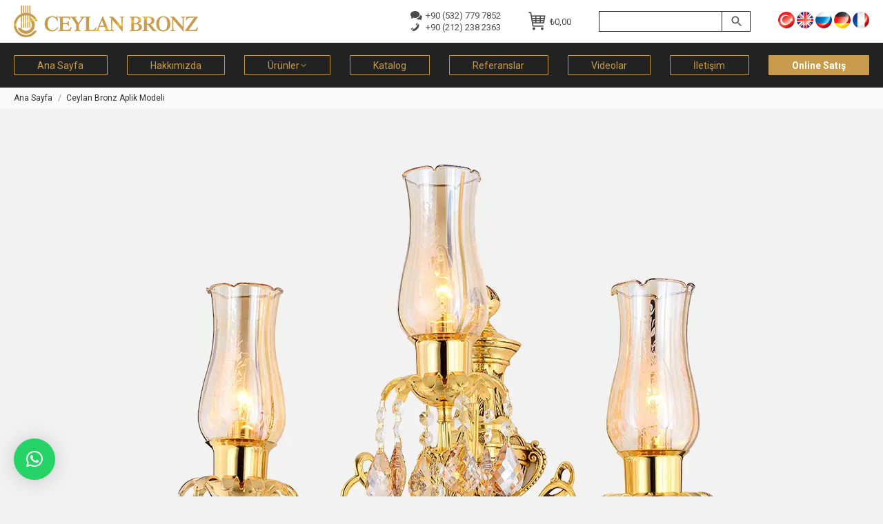

--- FILE ---
content_type: text/html; charset=UTF-8
request_url: https://ceylanbronz.com/?attachment_id=30308
body_size: 26847
content:
<!DOCTYPE html>
<!--[if !(IE 6) | !(IE 7) | !(IE 8)  ]><!--><html dir="ltr" lang="tr-TR" prefix="og: https://ogp.me/ns#" class="no-js">
<!--<![endif]--><head><meta charset="UTF-8" /><meta name="viewport" content="width=device-width, initial-scale=1, maximum-scale=1, user-scalable=0"><meta name="theme-color" content="#c79a4c"/><link rel="profile" href="https://gmpg.org/xfn/11" /><title>Ceylan Bronz Aplik Modeli | Ceylan Bronz</title><link rel="alternate" hreflang="tr" href="https://ceylanbronz.com/?attachment_id=3103" /><link rel="alternate" hreflang="en" href="https://ceylanbronz.com/en/?attachment_id=7335" /><link rel="alternate" hreflang="ru" href="https://ceylanbronz.com/ru/?attachment_id=15485" /><link rel="alternate" hreflang="de" href="https://ceylanbronz.com/de/?attachment_id=22267" /><link rel="alternate" hreflang="fr" href="https://ceylanbronz.com/fr/?attachment_id=30308" /><link rel="alternate" hreflang="x-default" href="https://ceylanbronz.com/?attachment_id=3103" /><meta name="description" content="Ceylan Bronz Aplik Modeli" /><meta name="robots" content="max-image-preview:large" /><meta name="author" content="sultanchannel"/><link rel="canonical" href="https://ceylanbronz.com/?attachment_id=30308" /><meta name="generator" content="All in One SEO (AIOSEO) 4.9.1" /> <script type="text/javascript"  src="[data-uri]" defer></script> <noscript><div><img src="https://mc.yandex.ru/watch/97173882" style="position:absolute; left:-9999px;" alt="" /></div></noscript> <script type="text/javascript" src="[data-uri]" defer></script> <noscript><div><img src="https://top-fwz1.mail.ru/counter?id=3510482;js=na" style="position:absolute;left:-9999px;" alt="Top.Mail.Ru" /></div></noscript><meta property="og:locale" content="tr_TR" /><meta property="og:site_name" content="Ceylan Bronz |" /><meta property="og:type" content="article" /><meta property="og:title" content="Ceylan Bronz Aplik Modeli | Ceylan Bronz" /><meta property="og:description" content="Ceylan Bronz Aplik Modeli" /><meta property="og:url" content="https://ceylanbronz.com/?attachment_id=30308" /><meta property="article:published_time" content="2020-05-06T21:52:51+00:00" /><meta property="article:modified_time" content="2023-06-29T15:06:55+00:00" /><meta name="twitter:card" content="summary" /><meta name="twitter:title" content="Ceylan Bronz Aplik Modeli | Ceylan Bronz" /><meta name="twitter:description" content="Ceylan Bronz Aplik Modeli" /> <script type="application/ld+json" class="aioseo-schema">{"@context":"https:\/\/schema.org","@graph":[{"@type":"BreadcrumbList","@id":"https:\/\/ceylanbronz.com\/?attachment_id=30308#breadcrumblist","itemListElement":[{"@type":"ListItem","@id":"https:\/\/ceylanbronz.com#listItem","position":1,"name":"Home","item":"https:\/\/ceylanbronz.com","nextItem":{"@type":"ListItem","@id":"https:\/\/ceylanbronz.com\/?attachment_id=30308#listItem","name":"Ceylan Bronz Aplik Modeli"}},{"@type":"ListItem","@id":"https:\/\/ceylanbronz.com\/?attachment_id=30308#listItem","position":2,"name":"Ceylan Bronz Aplik Modeli","previousItem":{"@type":"ListItem","@id":"https:\/\/ceylanbronz.com#listItem","name":"Home"}}]},{"@type":"ItemPage","@id":"https:\/\/ceylanbronz.com\/?attachment_id=30308#itempage","url":"https:\/\/ceylanbronz.com\/?attachment_id=30308","name":"Ceylan Bronz Aplik Modeli | Ceylan Bronz","description":"Ceylan Bronz Aplik Modeli","inLanguage":"tr-TR","isPartOf":{"@id":"https:\/\/ceylanbronz.com\/#website"},"breadcrumb":{"@id":"https:\/\/ceylanbronz.com\/?attachment_id=30308#breadcrumblist"},"author":{"@id":"https:\/\/ceylanbronz.com\/author\/sultanchannel\/#author"},"creator":{"@id":"https:\/\/ceylanbronz.com\/author\/sultanchannel\/#author"},"datePublished":"2020-05-07T00:52:51+03:00","dateModified":"2023-06-29T18:06:55+03:00"},{"@type":"Organization","@id":"https:\/\/ceylanbronz.com\/#organization","name":"Ceylan Bronz","url":"https:\/\/ceylanbronz.com\/"},{"@type":"Person","@id":"https:\/\/ceylanbronz.com\/author\/sultanchannel\/#author","url":"https:\/\/ceylanbronz.com\/author\/sultanchannel\/","name":"sultanchannel"},{"@type":"WebSite","@id":"https:\/\/ceylanbronz.com\/#website","url":"https:\/\/ceylanbronz.com\/","name":"Ceylan Bronz","inLanguage":"tr-TR","publisher":{"@id":"https:\/\/ceylanbronz.com\/#organization"}}]}</script> <link rel='dns-prefetch' href='//fonts.googleapis.com' /><link rel="alternate" type="application/rss+xml" title="Ceylan Bronz &raquo; beslemesi" href="https://ceylanbronz.com/feed/" /><link rel="alternate" type="application/rss+xml" title="Ceylan Bronz &raquo; yorum beslemesi" href="https://ceylanbronz.com/comments/feed/" /> <script type="text/javascript" src="[data-uri]" defer></script> <style type="text/css">img.wp-smiley,
img.emoji {
	display: inline !important;
	border: none !important;
	box-shadow: none !important;
	height: 1em !important;
	width: 1em !important;
	margin: 0 0.07em !important;
	vertical-align: -0.1em !important;
	background: none !important;
	padding: 0 !important;
}</style><link data-optimized="2" rel="stylesheet" href="https://ceylanbronz.com/wp-content/litespeed/css/5c30ada6916049e463513ce5a6a6e602.css?ver=39c96" /><style id='global-styles-inline-css' type='text/css'>body{--wp--preset--color--black: #000000;--wp--preset--color--cyan-bluish-gray: #abb8c3;--wp--preset--color--white: #FFF;--wp--preset--color--pale-pink: #f78da7;--wp--preset--color--vivid-red: #cf2e2e;--wp--preset--color--luminous-vivid-orange: #ff6900;--wp--preset--color--luminous-vivid-amber: #fcb900;--wp--preset--color--light-green-cyan: #7bdcb5;--wp--preset--color--vivid-green-cyan: #00d084;--wp--preset--color--pale-cyan-blue: #8ed1fc;--wp--preset--color--vivid-cyan-blue: #0693e3;--wp--preset--color--vivid-purple: #9b51e0;--wp--preset--color--accent: #c79a4c;--wp--preset--color--dark-gray: #111;--wp--preset--color--light-gray: #767676;--wp--preset--gradient--vivid-cyan-blue-to-vivid-purple: linear-gradient(135deg,rgba(6,147,227,1) 0%,rgb(155,81,224) 100%);--wp--preset--gradient--light-green-cyan-to-vivid-green-cyan: linear-gradient(135deg,rgb(122,220,180) 0%,rgb(0,208,130) 100%);--wp--preset--gradient--luminous-vivid-amber-to-luminous-vivid-orange: linear-gradient(135deg,rgba(252,185,0,1) 0%,rgba(255,105,0,1) 100%);--wp--preset--gradient--luminous-vivid-orange-to-vivid-red: linear-gradient(135deg,rgba(255,105,0,1) 0%,rgb(207,46,46) 100%);--wp--preset--gradient--very-light-gray-to-cyan-bluish-gray: linear-gradient(135deg,rgb(238,238,238) 0%,rgb(169,184,195) 100%);--wp--preset--gradient--cool-to-warm-spectrum: linear-gradient(135deg,rgb(74,234,220) 0%,rgb(151,120,209) 20%,rgb(207,42,186) 40%,rgb(238,44,130) 60%,rgb(251,105,98) 80%,rgb(254,248,76) 100%);--wp--preset--gradient--blush-light-purple: linear-gradient(135deg,rgb(255,206,236) 0%,rgb(152,150,240) 100%);--wp--preset--gradient--blush-bordeaux: linear-gradient(135deg,rgb(254,205,165) 0%,rgb(254,45,45) 50%,rgb(107,0,62) 100%);--wp--preset--gradient--luminous-dusk: linear-gradient(135deg,rgb(255,203,112) 0%,rgb(199,81,192) 50%,rgb(65,88,208) 100%);--wp--preset--gradient--pale-ocean: linear-gradient(135deg,rgb(255,245,203) 0%,rgb(182,227,212) 50%,rgb(51,167,181) 100%);--wp--preset--gradient--electric-grass: linear-gradient(135deg,rgb(202,248,128) 0%,rgb(113,206,126) 100%);--wp--preset--gradient--midnight: linear-gradient(135deg,rgb(2,3,129) 0%,rgb(40,116,252) 100%);--wp--preset--duotone--dark-grayscale: url('#wp-duotone-dark-grayscale');--wp--preset--duotone--grayscale: url('#wp-duotone-grayscale');--wp--preset--duotone--purple-yellow: url('#wp-duotone-purple-yellow');--wp--preset--duotone--blue-red: url('#wp-duotone-blue-red');--wp--preset--duotone--midnight: url('#wp-duotone-midnight');--wp--preset--duotone--magenta-yellow: url('#wp-duotone-magenta-yellow');--wp--preset--duotone--purple-green: url('#wp-duotone-purple-green');--wp--preset--duotone--blue-orange: url('#wp-duotone-blue-orange');--wp--preset--font-size--small: 13px;--wp--preset--font-size--medium: 20px;--wp--preset--font-size--large: 36px;--wp--preset--font-size--x-large: 42px;--wp--preset--spacing--20: 0.44rem;--wp--preset--spacing--30: 0.67rem;--wp--preset--spacing--40: 1rem;--wp--preset--spacing--50: 1.5rem;--wp--preset--spacing--60: 2.25rem;--wp--preset--spacing--70: 3.38rem;--wp--preset--spacing--80: 5.06rem;}:where(.is-layout-flex){gap: 0.5em;}body .is-layout-flow > .alignleft{float: left;margin-inline-start: 0;margin-inline-end: 2em;}body .is-layout-flow > .alignright{float: right;margin-inline-start: 2em;margin-inline-end: 0;}body .is-layout-flow > .aligncenter{margin-left: auto !important;margin-right: auto !important;}body .is-layout-constrained > .alignleft{float: left;margin-inline-start: 0;margin-inline-end: 2em;}body .is-layout-constrained > .alignright{float: right;margin-inline-start: 2em;margin-inline-end: 0;}body .is-layout-constrained > .aligncenter{margin-left: auto !important;margin-right: auto !important;}body .is-layout-constrained > :where(:not(.alignleft):not(.alignright):not(.alignfull)){max-width: var(--wp--style--global--content-size);margin-left: auto !important;margin-right: auto !important;}body .is-layout-constrained > .alignwide{max-width: var(--wp--style--global--wide-size);}body .is-layout-flex{display: flex;}body .is-layout-flex{flex-wrap: wrap;align-items: center;}body .is-layout-flex > *{margin: 0;}:where(.wp-block-columns.is-layout-flex){gap: 2em;}.has-black-color{color: var(--wp--preset--color--black) !important;}.has-cyan-bluish-gray-color{color: var(--wp--preset--color--cyan-bluish-gray) !important;}.has-white-color{color: var(--wp--preset--color--white) !important;}.has-pale-pink-color{color: var(--wp--preset--color--pale-pink) !important;}.has-vivid-red-color{color: var(--wp--preset--color--vivid-red) !important;}.has-luminous-vivid-orange-color{color: var(--wp--preset--color--luminous-vivid-orange) !important;}.has-luminous-vivid-amber-color{color: var(--wp--preset--color--luminous-vivid-amber) !important;}.has-light-green-cyan-color{color: var(--wp--preset--color--light-green-cyan) !important;}.has-vivid-green-cyan-color{color: var(--wp--preset--color--vivid-green-cyan) !important;}.has-pale-cyan-blue-color{color: var(--wp--preset--color--pale-cyan-blue) !important;}.has-vivid-cyan-blue-color{color: var(--wp--preset--color--vivid-cyan-blue) !important;}.has-vivid-purple-color{color: var(--wp--preset--color--vivid-purple) !important;}.has-black-background-color{background-color: var(--wp--preset--color--black) !important;}.has-cyan-bluish-gray-background-color{background-color: var(--wp--preset--color--cyan-bluish-gray) !important;}.has-white-background-color{background-color: var(--wp--preset--color--white) !important;}.has-pale-pink-background-color{background-color: var(--wp--preset--color--pale-pink) !important;}.has-vivid-red-background-color{background-color: var(--wp--preset--color--vivid-red) !important;}.has-luminous-vivid-orange-background-color{background-color: var(--wp--preset--color--luminous-vivid-orange) !important;}.has-luminous-vivid-amber-background-color{background-color: var(--wp--preset--color--luminous-vivid-amber) !important;}.has-light-green-cyan-background-color{background-color: var(--wp--preset--color--light-green-cyan) !important;}.has-vivid-green-cyan-background-color{background-color: var(--wp--preset--color--vivid-green-cyan) !important;}.has-pale-cyan-blue-background-color{background-color: var(--wp--preset--color--pale-cyan-blue) !important;}.has-vivid-cyan-blue-background-color{background-color: var(--wp--preset--color--vivid-cyan-blue) !important;}.has-vivid-purple-background-color{background-color: var(--wp--preset--color--vivid-purple) !important;}.has-black-border-color{border-color: var(--wp--preset--color--black) !important;}.has-cyan-bluish-gray-border-color{border-color: var(--wp--preset--color--cyan-bluish-gray) !important;}.has-white-border-color{border-color: var(--wp--preset--color--white) !important;}.has-pale-pink-border-color{border-color: var(--wp--preset--color--pale-pink) !important;}.has-vivid-red-border-color{border-color: var(--wp--preset--color--vivid-red) !important;}.has-luminous-vivid-orange-border-color{border-color: var(--wp--preset--color--luminous-vivid-orange) !important;}.has-luminous-vivid-amber-border-color{border-color: var(--wp--preset--color--luminous-vivid-amber) !important;}.has-light-green-cyan-border-color{border-color: var(--wp--preset--color--light-green-cyan) !important;}.has-vivid-green-cyan-border-color{border-color: var(--wp--preset--color--vivid-green-cyan) !important;}.has-pale-cyan-blue-border-color{border-color: var(--wp--preset--color--pale-cyan-blue) !important;}.has-vivid-cyan-blue-border-color{border-color: var(--wp--preset--color--vivid-cyan-blue) !important;}.has-vivid-purple-border-color{border-color: var(--wp--preset--color--vivid-purple) !important;}.has-vivid-cyan-blue-to-vivid-purple-gradient-background{background: var(--wp--preset--gradient--vivid-cyan-blue-to-vivid-purple) !important;}.has-light-green-cyan-to-vivid-green-cyan-gradient-background{background: var(--wp--preset--gradient--light-green-cyan-to-vivid-green-cyan) !important;}.has-luminous-vivid-amber-to-luminous-vivid-orange-gradient-background{background: var(--wp--preset--gradient--luminous-vivid-amber-to-luminous-vivid-orange) !important;}.has-luminous-vivid-orange-to-vivid-red-gradient-background{background: var(--wp--preset--gradient--luminous-vivid-orange-to-vivid-red) !important;}.has-very-light-gray-to-cyan-bluish-gray-gradient-background{background: var(--wp--preset--gradient--very-light-gray-to-cyan-bluish-gray) !important;}.has-cool-to-warm-spectrum-gradient-background{background: var(--wp--preset--gradient--cool-to-warm-spectrum) !important;}.has-blush-light-purple-gradient-background{background: var(--wp--preset--gradient--blush-light-purple) !important;}.has-blush-bordeaux-gradient-background{background: var(--wp--preset--gradient--blush-bordeaux) !important;}.has-luminous-dusk-gradient-background{background: var(--wp--preset--gradient--luminous-dusk) !important;}.has-pale-ocean-gradient-background{background: var(--wp--preset--gradient--pale-ocean) !important;}.has-electric-grass-gradient-background{background: var(--wp--preset--gradient--electric-grass) !important;}.has-midnight-gradient-background{background: var(--wp--preset--gradient--midnight) !important;}.has-small-font-size{font-size: var(--wp--preset--font-size--small) !important;}.has-medium-font-size{font-size: var(--wp--preset--font-size--medium) !important;}.has-large-font-size{font-size: var(--wp--preset--font-size--large) !important;}.has-x-large-font-size{font-size: var(--wp--preset--font-size--x-large) !important;}
.wp-block-navigation a:where(:not(.wp-element-button)){color: inherit;}
:where(.wp-block-columns.is-layout-flex){gap: 2em;}
.wp-block-pullquote{font-size: 1.5em;line-height: 1.6;}</style><style id='contact-form-7-inline-css' type='text/css'>.wpcf7 .wpcf7-recaptcha iframe {margin-bottom: 0;}.wpcf7 .wpcf7-recaptcha[data-align="center"] > div {margin: 0 auto;}.wpcf7 .wpcf7-recaptcha[data-align="right"] > div {margin: 0 0 0 auto;}</style><style id='woocommerce-inline-inline-css' type='text/css'>.woocommerce form .form-row .required { visibility: visible; }</style><link rel='stylesheet' id='dt-web-fonts-css' href='https://fonts.googleapis.com/css?family=Roboto:300,400,500,600,700%7CMontserrat:400,600,700&#038;display=swap' type='text/css' media='all' /> <script type='text/javascript' data-cfasync="false" src='https://ceylanbronz.com/wp-includes/js/jquery/jquery.min.js' id='jquery-core-js'></script> <script type='text/javascript' id='wpml-cookie-js-extra' src="[data-uri]" defer></script> <script type='text/javascript' id='wc-add-to-cart-js-extra' src="[data-uri]" defer></script> <script type='text/javascript' id='dt-above-fold-js-extra' src="[data-uri]" defer></script> <link rel="https://api.w.org/" href="https://ceylanbronz.com/wp-json/" /><link rel="alternate" type="application/json" href="https://ceylanbronz.com/wp-json/wp/v2/media/30308" /><link rel="EditURI" type="application/rsd+xml" title="RSD" href="https://ceylanbronz.com/xmlrpc.php?rsd" /><link rel="wlwmanifest" type="application/wlwmanifest+xml" href="https://ceylanbronz.com/wp-includes/wlwmanifest.xml" /><meta name="generator" content="WordPress 6.1.1" /><meta name="generator" content="WooCommerce 7.3.0" /><link rel='shortlink' href='https://ceylanbronz.com/?p=30308' /><link rel="alternate" type="application/json+oembed" href="https://ceylanbronz.com/wp-json/oembed/1.0/embed?url=https%3A%2F%2Fceylanbronz.com%2F%3Fattachment_id%3D30308" /><link rel="alternate" type="text/xml+oembed" href="https://ceylanbronz.com/wp-json/oembed/1.0/embed?url=https%3A%2F%2Fceylanbronz.com%2F%3Fattachment_id%3D30308&#038;format=xml" /><meta name="generator" content="WPML ver:4.5.14 stt:1,4,3,45,53;" /><meta property="og:site_name" content="Ceylan Bronz" /><meta property="og:title" content="Ceylan Bronz Aplik Modeli" /><meta property="og:description" content="Ceylan Bronz Aplik Modeli" /><meta property="og:image" content="https://ceylanbronz.com/wp-content/uploads/CB-1098-WL-3A-hanzade-mat-renk-aplik-50-yukseklik-65.webp" /><meta property="og:url" content="https://ceylanbronz.com/?attachment_id=30308" /><meta property="og:type" content="article" />
<noscript><style>.woocommerce-product-gallery{ opacity: 1 !important; }</style></noscript> <script data-cfasync="false">var dFlipLocation = "https://ceylanbronz.com/wp-content/plugins/dflip/assets/"; var dFlipWPGlobal = {"text":{"toggleSound":"Turn on\/off Sound","toggleThumbnails":"Toggle Thumbnails","toggleOutline":"Toggle Outline\/Bookmark","previousPage":"Previous Page","nextPage":"Next Page","toggleFullscreen":"Toggle Fullscreen","zoomIn":"Zoom In","zoomOut":"Zoom Out","toggleHelp":"Toggle Help","singlePageMode":"Single Page Mode","doublePageMode":"Double Page Mode","downloadPDFFile":"Download PDF File","gotoFirstPage":"Goto First Page","gotoLastPage":"Goto Last Page","share":"Share"},"mainControls":"altPrev,pageNumber,altNext,outline,thumbnail,zoomIn,zoomOut,fullScreen,share,more","hideControls":"","scrollWheel":"true","backgroundColor":"#777","backgroundImage":"","height":"100%","duration":800,"soundEnable":"true","enableDownload":"true","webgl":"true","hard":"cover","maxTextureSize":"1600","zoomRatio":1.5,"singlePageMode":"0"};</script><meta name="generator" content="Powered by WPBakery Page Builder - drag and drop page builder for WordPress."/><meta name="generator" content="Powered by Slider Revolution 6.6.5 - responsive, Mobile-Friendly Slider Plugin for WordPress with comfortable drag and drop interface." /><link rel="icon" href="https://ceylanbronz.com/wp-content/uploads/favicon.ico" type="image/x-icon" sizes="16x16"/><link rel="icon" href="https://ceylanbronz.com/wp-content/uploads/favicon.ico" type="image/x-icon" sizes="32x32"/><link rel="apple-touch-icon" href="https://ceylanbronz.com/wp-content/uploads/favicon.ico"><link rel="apple-touch-icon" sizes="76x76" href="https://ceylanbronz.com/wp-content/uploads/favicon.ico"><link rel="apple-touch-icon" sizes="120x120" href="https://ceylanbronz.com/wp-content/uploads/favicon.ico"><link rel="apple-touch-icon" sizes="152x152" href="https://ceylanbronz.com/wp-content/uploads/favicon.ico"><script src="[data-uri]" defer></script> <noscript><style>.wpb_animate_when_almost_visible { opacity: 1; }</style></noscript> <script src="https://www.googletagmanager.com/gtag/js?id=G-MKXCC65HC3" defer data-deferred="1"></script> <script src="[data-uri]" defer></script> <style id='the7-custom-inline-css' type='text/css'>p {text-align: justify;}

.top-header .active-outline-decoration > li > a {
    border: 1px solid #c79a4c;
}

.masthead .mini-widgets>* {
    margin-left: 30px;
}

.page-title h1 {
    letter-spacing: 0.3rem;
}

.mobile-main-nav .next-level-button, .mobile-main-nav .sub-nav .next-level-button {
    color: rgba(244, 244, 244, 1);
    font-size: 20px;
} 

.dt-mobile-header .sub-nav .next-level-button:before {
    font-size: 13px;
}

/**** MENU ***/
.onlinesatis a {
    background-color: #c79a4c;
}
.onlinesatis a span {
    color: #fff !important;
    font-weight: bold !important;
}

.mobile-main-nav > li.has-children > a:after, .mobile-main-nav .next-level-button svg, .mobile-main-nav > li.menu-item-language > a:after {
    color: rgb(244 244 244);
    fill: rgb(244 244 244);
}


/*** SIDEBAR ****/
#sidebar a:hover {
		text-decoration: underline;
}

.sidebar .widget {
    padding-top: 26px;
    padding-bottom: 26px;
}

#sidebar .widget-title {
		text-transform: uppercase;
}


/*** MOB MENU SEARCH BUTTON ****/
@media only screen and (max-width: 900px) {
.mini-search .searchform input[type=text], .mini-search .search-icon i {
    color: #f2f2f2 !important;
}
.mini-search input.field {
	border-color: #f2f2f2;
}
}




/**** MIDDLE TITLE MIDDLE LINE  ****/

.middle-title {
	  position: relative;
    z-index: 1; 
    text-align: center;
    text-transform: uppercase;
    font: 15px / 20px "Roboto", Helvetica, Arial, Verdana, sans-serif;
}

.middle-span {
    background-color: #f2f2f2;
    padding: 4px 15px;
}

.middle-span:before {
    border-top: 1px solid #232323;
    content: "";
    margin: 0;
    position: absolute;
    top: 50%;
    left: 0;
    right: 0;
    bottom: 0;
    width: 100%;
    z-index: -1;
}



/**** FULL WIDTH BG ****/
html {
  overflow-x: hidden;
}

.product-descr {
	padding: 30px 0;
}

.product-descr .middle-title {
	 margin-bottom: 20px;
	 border-bottom: 1px solid black;
}

/**.product-descr:before {
  content: '';
  position: absolute;
  top: 0;
  left: 50%;
  transform: translateX( -50%);
  height: 100%;
  width: 100vw;
  background: #fff;
}*/



/*** Number of products for mobile design on product page ***/
@media only screen and (min-width: 768px) and (max-width: 991px) {
  .product-descr .wf-cell:nth-child(4), .product-descr .wf-cell:nth-child(5) {
    display: none;
  }
}
@media only screen and (max-width: 767px) {
  .product-descr .wf-cell:nth-child(5) {
    display: none;
  }
}




/***ATTRIBUTES TABLE *****/
table.shop_attributes th, table.shop_attributes td {
    padding: 3px 10px;
    background-color: #fafafa;
	  font-weight: normal; 
	  border: none !important;
	  width: 50%;
}


table.shop_attributes {
    background-color: transparent; 
	  border-collapse: separate;
    border-spacing: 2px;
	  border: none !important;
	  margin-bottom: 30px; 
}	




/********* FOOTER *********/ 
#bottom-bar {
    font-size: 13px;
}

#footer .widget-title {
    text-transform: uppercase;
    letter-spacing: .1rem;
}

#footer .custom-nav > li > ul a span {
    color: #636363;
}

#footer .custom-nav>li>a {
    padding: 3px 0; 
}

#footer .text-secondary {
    display: none !important;
}

#footer .custom-menu li {
    margin: 0 0;
    padding: 3px 0;
}

#footer ul.custom-menu { 
	  column-count: 2;
}

#footer ul.custom-menu li {
	  margin: 0 0;
	  padding: 3px 0;
}

#footer .neden li {
	padding: 3px 0;
}



/*** SKU UNDET TITLE ****/
.sku_under_title {
	font: normal 15px / 24px "Roboto", Helvetica, Arial, Verdana, sans-serif;
  color: #7b7b7b;
	margin-bottom: 20px;
}

/********** WOOCOMMERCE *********/
.wc-grid.resize-by-browser-width .dt-css-grid {
    grid-row-gap: 60px !important;
}


.product form.cart .button, form.cart div.quantity {
    max-height: 30px;
}


.archive .woocommerce-products-header {
    margin-bottom: 10px;
}

.product .onsale {
     display: none;
}
.woocommerce div.product div.summary h1 {
    margin-bottom: 0;
}

.woocommerce div.product div.summary .woocommerce-product-details__short-description {
    margin-bottom: 0;
}
.woocommerce-tabs ul {
    display: none;
}

.instagram-link {
    color: #f2f2f2;
    text-transform: uppercase;
    font-size: 15px;
	  text-decoration: none;
}
.instagram-link2 {
    color: #f2f2f2;
    text-transform: uppercase;
    font-size: 12px;
}


.product .woo-buttons-on-img {
    margin: 0 0 10px;
}

.woocom-list-content .woo-buttons {
    padding-top: 0;
    background-color: #222;
	  margin-top: 6px;
}

.woocommerce div.product div.summary > .price:after {
    display: none;
}
.woocommerce div.product div.summary > .price {
    margin-bottom: 20px;
}
.product table.variations td.value {
    margin-bottom: 0; 
}
.product div.images {
    margin-right: 30px;
}

.woocommerce .product .price {
    margin-bottom: 5px;
}

.term-description {
    margin-top: 60px;
}

/******** RELATED **********/
.product .related.products > h2:after {
    display: none;
}
.product:not(.elementor) .upsells.products, .product:not(.elementor) .related.products {
    margin-top: 0;
	  margin-bottom: 50px; 
    border: none !important;
}
.product .related.products > h2 {
    border-bottom: 1px solid black;
    padding-bottom: 0;
    text-align: center;
    text-transform: uppercase;
    font: 15px / 20px "Roboto", Helvetica, Arial, Verdana, sans-serif;
}
.related-product > li .product-title {
    font-weight: normal;
    font: normal 13px / 16px "Roboto", Helvetica, Arial, Verdana, sans-serif;
}



/******** META **********/
.product_meta .posted_in {
    display: block;
}

.entry-summary .product_meta .sku_wrapper {
    display: none;
}

.entry-summary .product_meta .posted_in:after {
	  display: none;
}

.entry-summary .product .product_meta .tagged_as a {
    border: none;
}
.entry-summary .product_meta .tagged_as a {
    font: inherit;
    text-decoration: underline;
	  letter-spacing: inherit; 
		margin: 0 0;
	  border: none;
}
.entry-summary .product_meta > .tagged_as {
    margin-top: 0;
}
.single-share-box .share-buttons a {
    width: 33px;
    min-width: 33px;
}


.woocommerce-Tabs-panel h2, .woocommerce-Tabs-panel h1 {
		margin-bottom: 0 !important;
}


/******* CONTACT FORM ********/
textarea.wpcf7-textarea {
	  height: 50px !important;
}


/***** SEARCH FORM ****/
.aws-container .aws-search-form {
    height: 30px;
}

.aws-container .aws-search-field, .aws-container .aws-search-form .aws-form-btn {
    border: 1px solid #222222;
   	background: #ffffff;
}

.aws-container .aws-search-form .aws-search-btn_icon {
    height: 20px; 
}	

	
/*** WHATSAPP ***/
#qlwapp.qlwapp-bubble .qlwapp-toggle {
    width: 50px;
    height: 50px;
}



/****** MULTI CURRENCY ****/
.wcml-dropdown-click {
    margin-bottom: 30px;
}</style></head><body id="the7-body" class="attachment attachment-template-default single single-attachment postid-30308 attachmentid-30308 attachment-jpeg wp-embed-responsive theme-ceylan-bronz-aydinlatma the7-core-ver-2.7.2 woocommerce-no-js no-comments dt-responsive-on right-mobile-menu-close-icon ouside-menu-close-icon mobile-hamburger-close-bg-enable mobile-hamburger-close-bg-hover-enable  fade-medium-mobile-menu-close-icon fade-medium-menu-close-icon fixed-page-bg srcset-enabled btn-flat custom-btn-color custom-btn-hover-color top-header first-switch-logo-center first-switch-menu-left second-switch-logo-center second-switch-menu-left layzr-loading-on no-avatars popup-message-style the7-ver-11.4.0 wpb-js-composer js-comp-ver-6.10.0 vc_responsive">
<svg xmlns="http://www.w3.org/2000/svg" viewBox="0 0 0 0" width="0" height="0" focusable="false" role="none" style="visibility: hidden; position: absolute; left: -9999px; overflow: hidden;" ><defs><filter id="wp-duotone-dark-grayscale"><feColorMatrix color-interpolation-filters="sRGB" type="matrix" values=" .299 .587 .114 0 0 .299 .587 .114 0 0 .299 .587 .114 0 0 .299 .587 .114 0 0 " /><feComponentTransfer color-interpolation-filters="sRGB" ><feFuncR type="table" tableValues="0 0.49803921568627" /><feFuncG type="table" tableValues="0 0.49803921568627" /><feFuncB type="table" tableValues="0 0.49803921568627" /><feFuncA type="table" tableValues="1 1" /></feComponentTransfer><feComposite in2="SourceGraphic" operator="in" /></filter></defs></svg><svg xmlns="http://www.w3.org/2000/svg" viewBox="0 0 0 0" width="0" height="0" focusable="false" role="none" style="visibility: hidden; position: absolute; left: -9999px; overflow: hidden;" ><defs><filter id="wp-duotone-grayscale"><feColorMatrix color-interpolation-filters="sRGB" type="matrix" values=" .299 .587 .114 0 0 .299 .587 .114 0 0 .299 .587 .114 0 0 .299 .587 .114 0 0 " /><feComponentTransfer color-interpolation-filters="sRGB" ><feFuncR type="table" tableValues="0 1" /><feFuncG type="table" tableValues="0 1" /><feFuncB type="table" tableValues="0 1" /><feFuncA type="table" tableValues="1 1" /></feComponentTransfer><feComposite in2="SourceGraphic" operator="in" /></filter></defs></svg><svg xmlns="http://www.w3.org/2000/svg" viewBox="0 0 0 0" width="0" height="0" focusable="false" role="none" style="visibility: hidden; position: absolute; left: -9999px; overflow: hidden;" ><defs><filter id="wp-duotone-purple-yellow"><feColorMatrix color-interpolation-filters="sRGB" type="matrix" values=" .299 .587 .114 0 0 .299 .587 .114 0 0 .299 .587 .114 0 0 .299 .587 .114 0 0 " /><feComponentTransfer color-interpolation-filters="sRGB" ><feFuncR type="table" tableValues="0.54901960784314 0.98823529411765" /><feFuncG type="table" tableValues="0 1" /><feFuncB type="table" tableValues="0.71764705882353 0.25490196078431" /><feFuncA type="table" tableValues="1 1" /></feComponentTransfer><feComposite in2="SourceGraphic" operator="in" /></filter></defs></svg><svg xmlns="http://www.w3.org/2000/svg" viewBox="0 0 0 0" width="0" height="0" focusable="false" role="none" style="visibility: hidden; position: absolute; left: -9999px; overflow: hidden;" ><defs><filter id="wp-duotone-blue-red"><feColorMatrix color-interpolation-filters="sRGB" type="matrix" values=" .299 .587 .114 0 0 .299 .587 .114 0 0 .299 .587 .114 0 0 .299 .587 .114 0 0 " /><feComponentTransfer color-interpolation-filters="sRGB" ><feFuncR type="table" tableValues="0 1" /><feFuncG type="table" tableValues="0 0.27843137254902" /><feFuncB type="table" tableValues="0.5921568627451 0.27843137254902" /><feFuncA type="table" tableValues="1 1" /></feComponentTransfer><feComposite in2="SourceGraphic" operator="in" /></filter></defs></svg><svg xmlns="http://www.w3.org/2000/svg" viewBox="0 0 0 0" width="0" height="0" focusable="false" role="none" style="visibility: hidden; position: absolute; left: -9999px; overflow: hidden;" ><defs><filter id="wp-duotone-midnight"><feColorMatrix color-interpolation-filters="sRGB" type="matrix" values=" .299 .587 .114 0 0 .299 .587 .114 0 0 .299 .587 .114 0 0 .299 .587 .114 0 0 " /><feComponentTransfer color-interpolation-filters="sRGB" ><feFuncR type="table" tableValues="0 0" /><feFuncG type="table" tableValues="0 0.64705882352941" /><feFuncB type="table" tableValues="0 1" /><feFuncA type="table" tableValues="1 1" /></feComponentTransfer><feComposite in2="SourceGraphic" operator="in" /></filter></defs></svg><svg xmlns="http://www.w3.org/2000/svg" viewBox="0 0 0 0" width="0" height="0" focusable="false" role="none" style="visibility: hidden; position: absolute; left: -9999px; overflow: hidden;" ><defs><filter id="wp-duotone-magenta-yellow"><feColorMatrix color-interpolation-filters="sRGB" type="matrix" values=" .299 .587 .114 0 0 .299 .587 .114 0 0 .299 .587 .114 0 0 .299 .587 .114 0 0 " /><feComponentTransfer color-interpolation-filters="sRGB" ><feFuncR type="table" tableValues="0.78039215686275 1" /><feFuncG type="table" tableValues="0 0.94901960784314" /><feFuncB type="table" tableValues="0.35294117647059 0.47058823529412" /><feFuncA type="table" tableValues="1 1" /></feComponentTransfer><feComposite in2="SourceGraphic" operator="in" /></filter></defs></svg><svg xmlns="http://www.w3.org/2000/svg" viewBox="0 0 0 0" width="0" height="0" focusable="false" role="none" style="visibility: hidden; position: absolute; left: -9999px; overflow: hidden;" ><defs><filter id="wp-duotone-purple-green"><feColorMatrix color-interpolation-filters="sRGB" type="matrix" values=" .299 .587 .114 0 0 .299 .587 .114 0 0 .299 .587 .114 0 0 .299 .587 .114 0 0 " /><feComponentTransfer color-interpolation-filters="sRGB" ><feFuncR type="table" tableValues="0.65098039215686 0.40392156862745" /><feFuncG type="table" tableValues="0 1" /><feFuncB type="table" tableValues="0.44705882352941 0.4" /><feFuncA type="table" tableValues="1 1" /></feComponentTransfer><feComposite in2="SourceGraphic" operator="in" /></filter></defs></svg><svg xmlns="http://www.w3.org/2000/svg" viewBox="0 0 0 0" width="0" height="0" focusable="false" role="none" style="visibility: hidden; position: absolute; left: -9999px; overflow: hidden;" ><defs><filter id="wp-duotone-blue-orange"><feColorMatrix color-interpolation-filters="sRGB" type="matrix" values=" .299 .587 .114 0 0 .299 .587 .114 0 0 .299 .587 .114 0 0 .299 .587 .114 0 0 " /><feComponentTransfer color-interpolation-filters="sRGB" ><feFuncR type="table" tableValues="0.098039215686275 1" /><feFuncG type="table" tableValues="0 0.66274509803922" /><feFuncB type="table" tableValues="0.84705882352941 0.41960784313725" /><feFuncA type="table" tableValues="1 1" /></feComponentTransfer><feComposite in2="SourceGraphic" operator="in" /></filter></defs></svg><div id="page" >
<a class="skip-link screen-reader-text" href="#content">Skip to content</a><div class="masthead classic-header justify bg-behind-menu widgets full-height small-mobile-menu-icon dt-parent-menu-clickable show-sub-menu-on-hover"  role="banner"><div class="top-bar top-bar-empty top-bar-line-hide"><div class="top-bar-bg" ></div><div class="mini-widgets left-widgets"></div><div class="mini-widgets right-widgets"></div></div><header class="header-bar"><div class="branding"><div id="site-title" class="assistive-text">Ceylan Bronz</div><div id="site-description" class="assistive-text"></div>
<a class="" href="https://ceylanbronz.com/"><img class=" preload-me" src="https://ceylanbronz.com/wp-content/uploads/ceylan-bronz-aydinlatma-istanbul-logo46.png" srcset="https://ceylanbronz.com/wp-content/uploads/ceylan-bronz-aydinlatma-istanbul-logo46.png 267w, https://ceylanbronz.com/wp-content/uploads/ceylan-bronz-logo96.png 535w" width="267" height="46"   sizes="267px" alt="Ceylan Bronz" /></a><div class="mini-widgets"></div><div class="mini-widgets"><div class="text-area show-on-desktop near-logo-first-switch in-menu-second-switch"><p><a style="color: inherit; text-decoration: none;" href="https://api.whatsapp.com/send?phone=905327797852"><i class="fa icon-chat-2"></i>&nbsp; +90 (532) 779 7852</a><br />
<i class="fa icon-phone-1"></i>&nbsp; +90 (212) 238 2363</p></div><div class="show-on-desktop in-top-bar-right in-top-bar"><div class="wc-shopping-cart shopping-cart rectangular-counter-style show-sub-cart" data-cart-hash="2215a50d28a77380dc7e81c6f3af50af"><a class="wc-ico-cart rectangular-counter-style show-sub-cart" href="https://ceylanbronz.com/cart/"><i class="icomoon-the7-font-the7-cart-10"></i><span class="woocommerce-Price-amount amount"><bdi><span class="woocommerce-Price-currencySymbol">&#8378;</span>0,00</bdi></span></a><div class="shopping-cart-wrap"><div class="shopping-cart-inner"><p class="buttons top-position">
<a href="https://ceylanbronz.com/cart/" class="button view-cart">Sepetim</a><a href="https://ceylanbronz.com/checkout/" class="button checkout">Ödeme</a></p><ul class="cart_list product_list_widget empty"><li>Sepette ürün yok.</li></ul><div class="shopping-cart-bottom" style="display: none"><p class="total">
<strong>Ara Toplam:</strong> <span class="woocommerce-Price-amount amount"><bdi><span class="woocommerce-Price-currencySymbol">&#8378;</span>0,00</bdi></span></p><p class="buttons">
<a href="https://ceylanbronz.com/cart/" class="button view-cart">Sepetim</a><a href="https://ceylanbronz.com/checkout/" class="button checkout">Ödeme</a></p></div></div></div></div></div><div class="text-area show-on-desktop in-top-bar-right in-menu-second-switch"><div class="aws-container" data-url="/?wc-ajax=aws_action" data-siteurl="https://ceylanbronz.com" data-lang="tr" data-show-loader="true" data-show-more="true" data-show-page="true" data-ajax-search="false" data-show-clear="true" data-mobile-screen="false" data-use-analytics="false" data-min-chars="3" data-buttons-order="2" data-timeout="300" data-is-mobile="false" data-page-id="30308" data-tax="" ><form class="aws-search-form" action="https://ceylanbronz.com/" method="get" role="search" ><div class="aws-wrapper"><label class="aws-search-label" for="696acf84e7aeb"></label><input type="search" name="s" id="696acf84e7aeb" value="" class="aws-search-field" placeholder="" autocomplete="off" /><input type="hidden" name="post_type" value="product"><input type="hidden" name="type_aws" value="true"><input type="hidden" name="lang" value="tr"></p><div class="aws-search-clear"><span>×</span></div><div class="aws-loader"></div></div><div class="aws-search-btn aws-form-btn"><span class="aws-search-btn_icon"><svg focusable="false" xmlns="http://www.w3.org/2000/svg" viewBox="0 0 24 24" width="24px"><path d="M15.5 14h-.79l-.28-.27C15.41 12.59 16 11.11 16 9.5 16 5.91 13.09 3 9.5 3S3 5.91 3 9.5 5.91 16 9.5 16c1.61 0 3.09-.59 4.23-1.57l.27.28v.79l5 4.99L20.49 19l-4.99-5zm-6 0C7.01 14 5 11.99 5 9.5S7.01 5 9.5 5 14 7.01 14 9.5 11.99 14 9.5 14z"></path></svg></span></div></form></div></div><div class="text-area show-on-desktop in-top-bar-left in-top-bar"><p><a href="https://ceylanbronz.com/"><img src="https://ceylanbronz.com/wp-content/uploads/tr.png" width="24px" title="Türkçe"></a> <a href="https://ceylanbronz.com/en/"><img src="https://ceylanbronz.com/wp-content/uploads/en.png" width="24px" title="English"></a> <a href="https://ceylanbronz.com/ru/"><img src="https://ceylanbronz.com/wp-content/uploads/ru.png" width="24px" title="Russian"></a> <a href="https://ceylanbronz.com/de/"><img src="https://ceylanbronz.com/wp-content/uploads/de.png" width="24px" title="German"></a> <a href="https://ceylanbronz.com/fr/"><img src="https://ceylanbronz.com/wp-content/uploads/fr.png" width="24px" title="French"></a></p></div></div></div><nav class="navigation"><ul id="primary-menu" class="main-nav bg-outline-decoration hover-outline-decoration active-outline-decoration level-arrows-on outside-item-remove-margin"><li class="menu-item menu-item-type-post_type menu-item-object-page menu-item-home menu-item-28 first depth-0"><a href='https://ceylanbronz.com/' data-level='1'><span class="menu-item-text"><span class="menu-text">Ana Sayfa</span></span></a></li><li class="menu-item menu-item-type-post_type menu-item-object-page menu-item-29 depth-0"><a href='https://ceylanbronz.com/hakkimizda/' data-level='1'><span class="menu-item-text"><span class="menu-text">Hakkımızda</span></span></a></li><li class="menu-item menu-item-type-post_type menu-item-object-page menu-item-has-children menu-item-25733 has-children depth-0"><a href='https://ceylanbronz.com/urunler/' data-level='1'><span class="menu-item-text"><span class="menu-text">Ürünler</span></span></a><ul class="sub-nav level-arrows-on"><li class="menu-item menu-item-type-taxonomy menu-item-object-product_cat menu-item-has-children menu-item-2912 first has-children depth-1"><a href='https://ceylanbronz.com/product-category/avizeler/' data-level='2'><span class="menu-item-text"><span class="menu-text">Avizeler</span></span></a><ul class="sub-nav level-arrows-on"><li class="menu-item menu-item-type-taxonomy menu-item-object-product_cat menu-item-38566 first depth-2"><a href='https://ceylanbronz.com/product-category/avizeler/klasik-avizeler/' data-level='3'><span class="menu-item-text"><span class="menu-text">Klasik Avizeler</span></span></a></li><li class="menu-item menu-item-type-taxonomy menu-item-object-product_cat menu-item-38564 depth-2"><a href='https://ceylanbronz.com/product-category/avizeler/avangarde-avizeler/' data-level='3'><span class="menu-item-text"><span class="menu-text">Avangarde Avizeler</span></span></a></li><li class="menu-item menu-item-type-taxonomy menu-item-object-product_cat menu-item-9647 depth-2"><a href='https://ceylanbronz.com/product-category/avizeler/swarovski-tasli-avizeler/' data-level='3'><span class="menu-item-text"><span class="menu-text">Swarovski Taşlı Avizeler</span></span></a></li><li class="menu-item menu-item-type-taxonomy menu-item-object-product_cat menu-item-38551 depth-2"><a href='https://ceylanbronz.com/product-category/avizeler/maria-teresa-avizeler/' data-level='3'><span class="menu-item-text"><span class="menu-text">Maria Teresa Avizeler</span></span></a></li><li class="menu-item menu-item-type-taxonomy menu-item-object-product_cat menu-item-38550 depth-2"><a href='https://ceylanbronz.com/product-category/avizeler/cam-kol-avizeler/' data-level='3'><span class="menu-item-text"><span class="menu-text">Cam Kol Avizeler</span></span></a></li><li class="menu-item menu-item-type-taxonomy menu-item-object-product_cat menu-item-2919 depth-2"><a href='https://ceylanbronz.com/product-category/avizeler/yemek-masasi-avizeleri/' data-level='3'><span class="menu-item-text"><span class="menu-text">Yemek Masası Avizeleri</span></span></a></li><li class="menu-item menu-item-type-taxonomy menu-item-object-product_cat menu-item-9628 depth-2"><a href='https://ceylanbronz.com/product-category/avizeler/pirinc-dokum-avizeler/' data-level='3'><span class="menu-item-text"><span class="menu-text">Pirinç Döküm Avizeler</span></span></a></li><li class="menu-item menu-item-type-taxonomy menu-item-object-product_cat menu-item-5274 depth-2"><a href='https://ceylanbronz.com/product-category/avizeler/kristal-avizeler/' data-level='3'><span class="menu-item-text"><span class="menu-text">Kristal Avizeler</span></span></a></li><li class="menu-item menu-item-type-taxonomy menu-item-object-product_cat menu-item-5261 depth-2"><a href='https://ceylanbronz.com/product-category/avizeler/tasli-avizeler/' data-level='3'><span class="menu-item-text"><span class="menu-text">Taşlı Avizeler</span></span></a></li><li class="menu-item menu-item-type-taxonomy menu-item-object-product_cat menu-item-38556 depth-2"><a href='https://ceylanbronz.com/product-category/avizeler/fanuslu-avizeler/' data-level='3'><span class="menu-item-text"><span class="menu-text">Fanuslu Avizeler</span></span></a></li><li class="menu-item menu-item-type-taxonomy menu-item-object-product_cat menu-item-5841 depth-2"><a href='https://ceylanbronz.com/product-category/avizeler/sarkit-avizeler/' data-level='3'><span class="menu-item-text"><span class="menu-text">Sarkıt Avizeler</span></span></a></li><li class="menu-item menu-item-type-taxonomy menu-item-object-product_cat menu-item-9646 depth-2"><a href='https://ceylanbronz.com/product-category/avizeler/sapkali-avizeler/' data-level='3'><span class="menu-item-text"><span class="menu-text">Şapkalı Avizeler</span></span></a></li><li class="menu-item menu-item-type-taxonomy menu-item-object-product_cat menu-item-9648 depth-2"><a href='https://ceylanbronz.com/product-category/avizeler/camli-tabakli-avizeler/' data-level='3'><span class="menu-item-text"><span class="menu-text">Camlı &amp; Tabaklı Avizeler</span></span></a></li><li class="menu-item menu-item-type-taxonomy menu-item-object-product_cat menu-item-37089 depth-2"><a href='https://ceylanbronz.com/product-category/avizeler/sarmasik-avizeler/' data-level='3'><span class="menu-item-text"><span class="menu-text">Sarmaşık Avizeler</span></span></a></li><li class="menu-item menu-item-type-taxonomy menu-item-object-product_cat menu-item-2917 depth-2"><a href='https://ceylanbronz.com/product-category/avizeler/plafonyerler/' data-level='3'><span class="menu-item-text"><span class="menu-text">Plafonyerler</span></span></a></li><li class="menu-item menu-item-type-taxonomy menu-item-object-product_cat menu-item-25735 depth-2"><a href='https://ceylanbronz.com/product-category/avizeler/proje-avizeleri/' data-level='3'><span class="menu-item-text"><span class="menu-text">Proje Avizeleri</span></span></a></li><li class="menu-item menu-item-type-taxonomy menu-item-object-product_cat menu-item-5260 depth-2"><a href='https://ceylanbronz.com/product-category/avizeler/fener-avizeler/' data-level='3'><span class="menu-item-text"><span class="menu-text">Fener Avizeler</span></span></a></li><li class="menu-item menu-item-type-taxonomy menu-item-object-product_cat menu-item-36871 depth-2"><a href='https://ceylanbronz.com/product-category/avizeler/mermerli-avizeler/' data-level='3'><span class="menu-item-text"><span class="menu-text">Mermerli Avizeler</span></span></a></li><li class="menu-item menu-item-type-taxonomy menu-item-object-product_cat menu-item-2911 depth-2"><a href='https://ceylanbronz.com/product-category/avizeler/armaturler/' data-level='3'><span class="menu-item-text"><span class="menu-text">Armatürler</span></span></a></li><li class="menu-item menu-item-type-taxonomy menu-item-object-product_cat menu-item-2918 depth-2"><a href='https://ceylanbronz.com/product-category/avizeler/spotlar/' data-level='3'><span class="menu-item-text"><span class="menu-text">Spotlar</span></span></a></li></ul></li><li class="menu-item menu-item-type-taxonomy menu-item-object-product_cat menu-item-has-children menu-item-2910 has-children depth-1"><a href='https://ceylanbronz.com/product-category/aplikler/' data-level='2'><span class="menu-item-text"><span class="menu-text">Aplikler</span></span></a><ul class="sub-nav level-arrows-on"><li class="menu-item menu-item-type-taxonomy menu-item-object-product_cat menu-item-9812 first depth-2"><a href='https://ceylanbronz.com/product-category/aplikler/pirinc-dokum-aplikler/' data-level='3'><span class="menu-item-text"><span class="menu-text">Pirinç Döküm Aplikler</span></span></a></li><li class="menu-item menu-item-type-taxonomy menu-item-object-product_cat menu-item-39081 depth-2"><a href='https://ceylanbronz.com/product-category/aplikler/kristal-aplikler/' data-level='3'><span class="menu-item-text"><span class="menu-text">Kristal Aplikler</span></span></a></li><li class="menu-item menu-item-type-taxonomy menu-item-object-product_cat menu-item-9814 depth-2"><a href='https://ceylanbronz.com/product-category/aplikler/tasli-aplikler/' data-level='3'><span class="menu-item-text"><span class="menu-text">Taşlı Aplikler</span></span></a></li><li class="menu-item menu-item-type-taxonomy menu-item-object-product_cat menu-item-9817 depth-2"><a href='https://ceylanbronz.com/product-category/aplikler/fanuslu-aplikler/' data-level='3'><span class="menu-item-text"><span class="menu-text">Fanuslu Aplikler</span></span></a></li><li class="menu-item menu-item-type-taxonomy menu-item-object-product_cat menu-item-9811 depth-2"><a href='https://ceylanbronz.com/product-category/aplikler/lazer-kesim-aplikler/' data-level='3'><span class="menu-item-text"><span class="menu-text">Paslanmaz &#038; Lazer Kesim Aplikler</span></span></a></li><li class="menu-item menu-item-type-taxonomy menu-item-object-product_cat menu-item-9813 depth-2"><a href='https://ceylanbronz.com/product-category/aplikler/sapkali-aplikler/' data-level='3'><span class="menu-item-text"><span class="menu-text">Şapkalı Aplikler</span></span></a></li><li class="menu-item menu-item-type-taxonomy menu-item-object-product_cat menu-item-39079 depth-2"><a href='https://ceylanbronz.com/product-category/aplikler/sarmasik-aplikler/' data-level='3'><span class="menu-item-text"><span class="menu-text">Sarmaşık Aplikler</span></span></a></li><li class="menu-item menu-item-type-taxonomy menu-item-object-product_cat menu-item-5238 depth-2"><a href='https://ceylanbronz.com/product-category/aplikler/tablo-aplikleri/' data-level='3'><span class="menu-item-text"><span class="menu-text">Tablo Aplikleri</span></span></a></li><li class="menu-item menu-item-type-taxonomy menu-item-object-product_cat menu-item-39080 depth-2"><a href='https://ceylanbronz.com/product-category/aplikler/fener-aplikler/' data-level='3'><span class="menu-item-text"><span class="menu-text">Fener Aplikler</span></span></a></li><li class="menu-item menu-item-type-taxonomy menu-item-object-product_cat menu-item-39894 depth-2"><a href='https://ceylanbronz.com/product-category/aplikler/mermer-aplik/' data-level='3'><span class="menu-item-text"><span class="menu-text">Mermer Aplik</span></span></a></li></ul></li><li class="menu-item menu-item-type-taxonomy menu-item-object-product_cat menu-item-has-children menu-item-5994 has-children depth-1"><a href='https://ceylanbronz.com/product-category/masa-lambalari/' data-level='2'><span class="menu-item-text"><span class="menu-text">Masa Lambalari</span></span></a><ul class="sub-nav level-arrows-on"><li class="menu-item menu-item-type-taxonomy menu-item-object-product_cat menu-item-5995 first depth-2"><a href='https://ceylanbronz.com/product-category/masa-lambalari/pirinc-dokum-abajurlar/' data-level='3'><span class="menu-item-text"><span class="menu-text">Pirinç Döküm Abajurlar</span></span></a></li><li class="menu-item menu-item-type-taxonomy menu-item-object-product_cat menu-item-39267 depth-2"><a href='https://ceylanbronz.com/product-category/masa-lambalari/kristal-govde-abajurlar/' data-level='3'><span class="menu-item-text"><span class="menu-text">Kristal Gövde Abajurlar</span></span></a></li><li class="menu-item menu-item-type-taxonomy menu-item-object-product_cat menu-item-6282 depth-2"><a href='https://ceylanbronz.com/product-category/masa-lambalari/tasli-kristal-fanuslu/' data-level='3'><span class="menu-item-text"><span class="menu-text">Taşlı &amp; Kristal &amp; Fanuslu</span></span></a></li><li class="menu-item menu-item-type-taxonomy menu-item-object-product_cat menu-item-5997 depth-2"><a href='https://ceylanbronz.com/product-category/masa-lambalari/lazer-kesim-abajurlar/' data-level='3'><span class="menu-item-text"><span class="menu-text">Lazer Kesim &#038; Paslanmazlar</span></span></a></li><li class="menu-item menu-item-type-taxonomy menu-item-object-product_cat menu-item-39266 depth-2"><a href='https://ceylanbronz.com/product-category/masa-lambalari/cam-seramik-abajurlar/' data-level='3'><span class="menu-item-text"><span class="menu-text">Cam Seramik Gövde Abajurlar</span></span></a></li></ul></li><li class="menu-item menu-item-type-taxonomy menu-item-object-product_cat menu-item-2915 depth-1"><a href='https://ceylanbronz.com/product-category/lambaderler/' data-level='2'><span class="menu-item-text"><span class="menu-text">Lambaderler</span></span></a></li><li class="menu-item menu-item-type-taxonomy menu-item-object-product_cat menu-item-has-children menu-item-2909 has-children depth-1"><a href='https://ceylanbronz.com/product-category/aksesuarlar/' data-level='2'><span class="menu-item-text"><span class="menu-text">Aksesuarlar</span></span></a><ul class="sub-nav level-arrows-on"><li class="menu-item menu-item-type-taxonomy menu-item-object-product_cat menu-item-2913 first depth-2"><a href='https://ceylanbronz.com/product-category/aksesuarlar/aynalar/' data-level='3'><span class="menu-item-text"><span class="menu-text">Aynalar</span></span></a></li><li class="menu-item menu-item-type-taxonomy menu-item-object-product_cat menu-item-6192 depth-2"><a href='https://ceylanbronz.com/product-category/aksesuarlar/cay-kahve-fincan-ve-tepsileri/' data-level='3'><span class="menu-item-text"><span class="menu-text">Çay &#038; Kafe Fincan ve Tepsileri</span></span></a></li><li class="menu-item menu-item-type-taxonomy menu-item-object-product_cat menu-item-6193 depth-2"><a href='https://ceylanbronz.com/product-category/aksesuarlar/cerezlikler-meyvelikler/' data-level='3'><span class="menu-item-text"><span class="menu-text">Çerezlikler &amp; Meyvelikler</span></span></a></li><li class="menu-item menu-item-type-taxonomy menu-item-object-product_cat menu-item-27377 depth-2"><a href='https://ceylanbronz.com/product-category/aksesuarlar/saksilar/' data-level='3'><span class="menu-item-text"><span class="menu-text">Saksılar</span></span></a></li><li class="menu-item menu-item-type-taxonomy menu-item-object-product_cat menu-item-6191 depth-2"><a href='https://ceylanbronz.com/product-category/aksesuarlar/vazo-kase-vitrin-aksesuarlari/' data-level='3'><span class="menu-item-text"><span class="menu-text">Vazo &amp; Kase &amp; Vitrin Aksesuarları</span></span></a></li></ul></li><li class="menu-item menu-item-type-taxonomy menu-item-object-product_cat menu-item-has-children menu-item-20332 has-children depth-1"><a href='https://ceylanbronz.com/product-category/bronz-heykeller/' data-level='2'><span class="menu-item-text"><span class="menu-text">Bronz Heykeller</span></span></a><ul class="sub-nav level-arrows-on"><li class="menu-item menu-item-type-taxonomy menu-item-object-product_cat menu-item-20334 first depth-2"><a href='https://ceylanbronz.com/product-category/bronz-heykeller/erkek-heykelleri/' data-level='3'><span class="menu-item-text"><span class="menu-text">Erkek Heykelleri</span></span></a></li><li class="menu-item menu-item-type-taxonomy menu-item-object-product_cat menu-item-20333 depth-2"><a href='https://ceylanbronz.com/product-category/bronz-heykeller/cocuk-heykelleri/' data-level='3'><span class="menu-item-text"><span class="menu-text">Çocuk Heykelleri</span></span></a></li><li class="menu-item menu-item-type-taxonomy menu-item-object-product_cat menu-item-20336 depth-2"><a href='https://ceylanbronz.com/product-category/bronz-heykeller/kadin-heykelleri/' data-level='3'><span class="menu-item-text"><span class="menu-text">Kadın Heykelleri</span></span></a></li><li class="menu-item menu-item-type-taxonomy menu-item-object-product_cat menu-item-20335 depth-2"><a href='https://ceylanbronz.com/product-category/bronz-heykeller/hayvan-heykelleri/' data-level='3'><span class="menu-item-text"><span class="menu-text">Hayvan Heykelleri</span></span></a></li><li class="menu-item menu-item-type-taxonomy menu-item-object-product_cat menu-item-20341 depth-2"><a href='https://ceylanbronz.com/product-category/bronz-heykeller/bronz-saatler/' data-level='3'><span class="menu-item-text"><span class="menu-text">Bronz Saatler</span></span></a></li><li class="menu-item menu-item-type-taxonomy menu-item-object-product_cat menu-item-20331 depth-2"><a href='https://ceylanbronz.com/product-category/bronz-heykeller/bronz-bustler/' data-level='3'><span class="menu-item-text"><span class="menu-text">Bronz Büstler</span></span></a></li><li class="menu-item menu-item-type-taxonomy menu-item-object-product_cat menu-item-20340 depth-2"><a href='https://ceylanbronz.com/product-category/bronz-heykeller/bahce-urunleri/' data-level='3'><span class="menu-item-text"><span class="menu-text">Bahçe Ürünleri</span></span></a></li></ul></li><li class="menu-item menu-item-type-taxonomy menu-item-object-product_cat menu-item-has-children menu-item-5334 has-children depth-1"><a href='https://ceylanbronz.com/product-category/mobilyalar/' data-level='2'><span class="menu-item-text"><span class="menu-text">Mobilyalar</span></span></a><ul class="sub-nav level-arrows-on"><li class="menu-item menu-item-type-taxonomy menu-item-object-product_cat menu-item-27374 first depth-2"><a href='https://ceylanbronz.com/product-category/mobilyalar/bar-cafe-mobilyasi/' data-level='3'><span class="menu-item-text"><span class="menu-text">Bar-Cafe Mobilyası</span></span></a></li><li class="menu-item menu-item-type-taxonomy menu-item-object-product_cat menu-item-12713 depth-2"><a href='https://ceylanbronz.com/product-category/mobilyalar/berjer-oturma-uniteleri/' data-level='3'><span class="menu-item-text"><span class="menu-text">Berjer &amp; Oturma Üniteleri</span></span></a></li><li class="menu-item menu-item-type-taxonomy menu-item-object-product_cat menu-item-2914 depth-2"><a href='https://ceylanbronz.com/product-category/mobilyalar/bronz-sehpalar/' data-level='3'><span class="menu-item-text"><span class="menu-text">Bronz Sehpalar</span></span></a></li><li class="menu-item menu-item-type-taxonomy menu-item-object-product_cat menu-item-5335 depth-2"><a href='https://ceylanbronz.com/product-category/mobilyalar/dresuarlar/' data-level='3'><span class="menu-item-text"><span class="menu-text">Dresuarlar &amp; TV &amp; Konsol</span></span></a></li><li class="menu-item menu-item-type-taxonomy menu-item-object-product_cat menu-item-11242 depth-2"><a href='https://ceylanbronz.com/product-category/mobilyalar/kitaplik-ofis-aksesuarlari/' data-level='3'><span class="menu-item-text"><span class="menu-text">Kitaplık &amp; Ofis Aksesuarları</span></span></a></li><li class="menu-item menu-item-type-taxonomy menu-item-object-product_cat menu-item-27487 depth-2"><a href='https://ceylanbronz.com/product-category/mobilyalar/dilsiz-usaklar/' data-level='3'><span class="menu-item-text"><span class="menu-text">Dilsiz Uşaklar</span></span></a></li><li class="menu-item menu-item-type-taxonomy menu-item-object-product_cat menu-item-5565 depth-2"><a href='https://ceylanbronz.com/product-category/mobilyalar/masalar/' data-level='3'><span class="menu-item-text"><span class="menu-text">Masalar</span></span></a></li><li class="menu-item menu-item-type-taxonomy menu-item-object-product_cat menu-item-5477 depth-2"><a href='https://ceylanbronz.com/product-category/mobilyalar/paslanmaz-metal-sehpalar/' data-level='3'><span class="menu-item-text"><span class="menu-text">Paslanmaz Metal Sehpalar</span></span></a></li><li class="menu-item menu-item-type-taxonomy menu-item-object-product_cat menu-item-12714 depth-2"><a href='https://ceylanbronz.com/product-category/mobilyalar/puflar/' data-level='3'><span class="menu-item-text"><span class="menu-text">Puflar</span></span></a></li><li class="menu-item menu-item-type-taxonomy menu-item-object-product_cat menu-item-35963 depth-2"><a href='https://ceylanbronz.com/product-category/mobilyalar/yatak-odasi/' data-level='3'><span class="menu-item-text"><span class="menu-text">Yatak Odası</span></span></a></li><li class="menu-item menu-item-type-taxonomy menu-item-object-product_cat menu-item-5490 depth-2"><a href='https://ceylanbronz.com/product-category/mobilyalar/servis-arabalari/' data-level='3'><span class="menu-item-text"><span class="menu-text">Servis Arabaları</span></span></a></li></ul></li></ul></li><li class="menu-item menu-item-type-post_type menu-item-object-page menu-item-3189 depth-0"><a href='https://ceylanbronz.com/katalog/' data-level='1'><span class="menu-item-text"><span class="menu-text">Katalog</span></span></a></li><li class="menu-item menu-item-type-post_type menu-item-object-page menu-item-32 depth-0"><a href='https://ceylanbronz.com/referanslar/' data-level='1'><span class="menu-item-text"><span class="menu-text">Referanslar</span></span></a></li><li class="menu-item menu-item-type-post_type menu-item-object-page menu-item-33 depth-0"><a href='https://ceylanbronz.com/videolar/' data-level='1'><span class="menu-item-text"><span class="menu-text">Videolar</span></span></a></li><li class="menu-item menu-item-type-post_type menu-item-object-page menu-item-30 depth-0"><a href='https://ceylanbronz.com/iletisim/' data-level='1'><span class="menu-item-text"><span class="menu-text">İletişim</span></span></a></li><li class="onlinesatis menu-item menu-item-type-taxonomy menu-item-object-product_cat menu-item-21649 last depth-0"><a href='https://ceylanbronz.com/product-category/online-satis/' data-level='1'><span class="menu-item-text"><span class="menu-text">Online Satış</span></span></a></li></ul></nav></header></div><div role="navigation" class="dt-mobile-header "><div class="dt-close-mobile-menu-icon"><div class="close-line-wrap"><span class="close-line"></span><span class="close-line"></span><span class="close-line"></span></div></div><ul id="mobile-menu" class="mobile-main-nav"><li class="menu-item menu-item-type-post_type menu-item-object-page menu-item-home menu-item-28 first depth-0"><a href='https://ceylanbronz.com/' data-level='1'><span class="menu-item-text"><span class="menu-text">Ana Sayfa</span></span></a></li><li class="menu-item menu-item-type-post_type menu-item-object-page menu-item-29 depth-0"><a href='https://ceylanbronz.com/hakkimizda/' data-level='1'><span class="menu-item-text"><span class="menu-text">Hakkımızda</span></span></a></li><li class="menu-item menu-item-type-post_type menu-item-object-page menu-item-has-children menu-item-25733 has-children depth-0"><a href='https://ceylanbronz.com/urunler/' data-level='1'><span class="menu-item-text"><span class="menu-text">Ürünler</span></span></a><ul class="sub-nav level-arrows-on"><li class="menu-item menu-item-type-taxonomy menu-item-object-product_cat menu-item-has-children menu-item-2912 first has-children depth-1"><a href='https://ceylanbronz.com/product-category/avizeler/' data-level='2'><span class="menu-item-text"><span class="menu-text">Avizeler</span></span></a><ul class="sub-nav level-arrows-on"><li class="menu-item menu-item-type-taxonomy menu-item-object-product_cat menu-item-38566 first depth-2"><a href='https://ceylanbronz.com/product-category/avizeler/klasik-avizeler/' data-level='3'><span class="menu-item-text"><span class="menu-text">Klasik Avizeler</span></span></a></li><li class="menu-item menu-item-type-taxonomy menu-item-object-product_cat menu-item-38564 depth-2"><a href='https://ceylanbronz.com/product-category/avizeler/avangarde-avizeler/' data-level='3'><span class="menu-item-text"><span class="menu-text">Avangarde Avizeler</span></span></a></li><li class="menu-item menu-item-type-taxonomy menu-item-object-product_cat menu-item-9647 depth-2"><a href='https://ceylanbronz.com/product-category/avizeler/swarovski-tasli-avizeler/' data-level='3'><span class="menu-item-text"><span class="menu-text">Swarovski Taşlı Avizeler</span></span></a></li><li class="menu-item menu-item-type-taxonomy menu-item-object-product_cat menu-item-38551 depth-2"><a href='https://ceylanbronz.com/product-category/avizeler/maria-teresa-avizeler/' data-level='3'><span class="menu-item-text"><span class="menu-text">Maria Teresa Avizeler</span></span></a></li><li class="menu-item menu-item-type-taxonomy menu-item-object-product_cat menu-item-38550 depth-2"><a href='https://ceylanbronz.com/product-category/avizeler/cam-kol-avizeler/' data-level='3'><span class="menu-item-text"><span class="menu-text">Cam Kol Avizeler</span></span></a></li><li class="menu-item menu-item-type-taxonomy menu-item-object-product_cat menu-item-2919 depth-2"><a href='https://ceylanbronz.com/product-category/avizeler/yemek-masasi-avizeleri/' data-level='3'><span class="menu-item-text"><span class="menu-text">Yemek Masası Avizeleri</span></span></a></li><li class="menu-item menu-item-type-taxonomy menu-item-object-product_cat menu-item-9628 depth-2"><a href='https://ceylanbronz.com/product-category/avizeler/pirinc-dokum-avizeler/' data-level='3'><span class="menu-item-text"><span class="menu-text">Pirinç Döküm Avizeler</span></span></a></li><li class="menu-item menu-item-type-taxonomy menu-item-object-product_cat menu-item-5274 depth-2"><a href='https://ceylanbronz.com/product-category/avizeler/kristal-avizeler/' data-level='3'><span class="menu-item-text"><span class="menu-text">Kristal Avizeler</span></span></a></li><li class="menu-item menu-item-type-taxonomy menu-item-object-product_cat menu-item-5261 depth-2"><a href='https://ceylanbronz.com/product-category/avizeler/tasli-avizeler/' data-level='3'><span class="menu-item-text"><span class="menu-text">Taşlı Avizeler</span></span></a></li><li class="menu-item menu-item-type-taxonomy menu-item-object-product_cat menu-item-38556 depth-2"><a href='https://ceylanbronz.com/product-category/avizeler/fanuslu-avizeler/' data-level='3'><span class="menu-item-text"><span class="menu-text">Fanuslu Avizeler</span></span></a></li><li class="menu-item menu-item-type-taxonomy menu-item-object-product_cat menu-item-5841 depth-2"><a href='https://ceylanbronz.com/product-category/avizeler/sarkit-avizeler/' data-level='3'><span class="menu-item-text"><span class="menu-text">Sarkıt Avizeler</span></span></a></li><li class="menu-item menu-item-type-taxonomy menu-item-object-product_cat menu-item-9646 depth-2"><a href='https://ceylanbronz.com/product-category/avizeler/sapkali-avizeler/' data-level='3'><span class="menu-item-text"><span class="menu-text">Şapkalı Avizeler</span></span></a></li><li class="menu-item menu-item-type-taxonomy menu-item-object-product_cat menu-item-9648 depth-2"><a href='https://ceylanbronz.com/product-category/avizeler/camli-tabakli-avizeler/' data-level='3'><span class="menu-item-text"><span class="menu-text">Camlı &amp; Tabaklı Avizeler</span></span></a></li><li class="menu-item menu-item-type-taxonomy menu-item-object-product_cat menu-item-37089 depth-2"><a href='https://ceylanbronz.com/product-category/avizeler/sarmasik-avizeler/' data-level='3'><span class="menu-item-text"><span class="menu-text">Sarmaşık Avizeler</span></span></a></li><li class="menu-item menu-item-type-taxonomy menu-item-object-product_cat menu-item-2917 depth-2"><a href='https://ceylanbronz.com/product-category/avizeler/plafonyerler/' data-level='3'><span class="menu-item-text"><span class="menu-text">Plafonyerler</span></span></a></li><li class="menu-item menu-item-type-taxonomy menu-item-object-product_cat menu-item-25735 depth-2"><a href='https://ceylanbronz.com/product-category/avizeler/proje-avizeleri/' data-level='3'><span class="menu-item-text"><span class="menu-text">Proje Avizeleri</span></span></a></li><li class="menu-item menu-item-type-taxonomy menu-item-object-product_cat menu-item-5260 depth-2"><a href='https://ceylanbronz.com/product-category/avizeler/fener-avizeler/' data-level='3'><span class="menu-item-text"><span class="menu-text">Fener Avizeler</span></span></a></li><li class="menu-item menu-item-type-taxonomy menu-item-object-product_cat menu-item-36871 depth-2"><a href='https://ceylanbronz.com/product-category/avizeler/mermerli-avizeler/' data-level='3'><span class="menu-item-text"><span class="menu-text">Mermerli Avizeler</span></span></a></li><li class="menu-item menu-item-type-taxonomy menu-item-object-product_cat menu-item-2911 depth-2"><a href='https://ceylanbronz.com/product-category/avizeler/armaturler/' data-level='3'><span class="menu-item-text"><span class="menu-text">Armatürler</span></span></a></li><li class="menu-item menu-item-type-taxonomy menu-item-object-product_cat menu-item-2918 depth-2"><a href='https://ceylanbronz.com/product-category/avizeler/spotlar/' data-level='3'><span class="menu-item-text"><span class="menu-text">Spotlar</span></span></a></li></ul></li><li class="menu-item menu-item-type-taxonomy menu-item-object-product_cat menu-item-has-children menu-item-2910 has-children depth-1"><a href='https://ceylanbronz.com/product-category/aplikler/' data-level='2'><span class="menu-item-text"><span class="menu-text">Aplikler</span></span></a><ul class="sub-nav level-arrows-on"><li class="menu-item menu-item-type-taxonomy menu-item-object-product_cat menu-item-9812 first depth-2"><a href='https://ceylanbronz.com/product-category/aplikler/pirinc-dokum-aplikler/' data-level='3'><span class="menu-item-text"><span class="menu-text">Pirinç Döküm Aplikler</span></span></a></li><li class="menu-item menu-item-type-taxonomy menu-item-object-product_cat menu-item-39081 depth-2"><a href='https://ceylanbronz.com/product-category/aplikler/kristal-aplikler/' data-level='3'><span class="menu-item-text"><span class="menu-text">Kristal Aplikler</span></span></a></li><li class="menu-item menu-item-type-taxonomy menu-item-object-product_cat menu-item-9814 depth-2"><a href='https://ceylanbronz.com/product-category/aplikler/tasli-aplikler/' data-level='3'><span class="menu-item-text"><span class="menu-text">Taşlı Aplikler</span></span></a></li><li class="menu-item menu-item-type-taxonomy menu-item-object-product_cat menu-item-9817 depth-2"><a href='https://ceylanbronz.com/product-category/aplikler/fanuslu-aplikler/' data-level='3'><span class="menu-item-text"><span class="menu-text">Fanuslu Aplikler</span></span></a></li><li class="menu-item menu-item-type-taxonomy menu-item-object-product_cat menu-item-9811 depth-2"><a href='https://ceylanbronz.com/product-category/aplikler/lazer-kesim-aplikler/' data-level='3'><span class="menu-item-text"><span class="menu-text">Paslanmaz &#038; Lazer Kesim Aplikler</span></span></a></li><li class="menu-item menu-item-type-taxonomy menu-item-object-product_cat menu-item-9813 depth-2"><a href='https://ceylanbronz.com/product-category/aplikler/sapkali-aplikler/' data-level='3'><span class="menu-item-text"><span class="menu-text">Şapkalı Aplikler</span></span></a></li><li class="menu-item menu-item-type-taxonomy menu-item-object-product_cat menu-item-39079 depth-2"><a href='https://ceylanbronz.com/product-category/aplikler/sarmasik-aplikler/' data-level='3'><span class="menu-item-text"><span class="menu-text">Sarmaşık Aplikler</span></span></a></li><li class="menu-item menu-item-type-taxonomy menu-item-object-product_cat menu-item-5238 depth-2"><a href='https://ceylanbronz.com/product-category/aplikler/tablo-aplikleri/' data-level='3'><span class="menu-item-text"><span class="menu-text">Tablo Aplikleri</span></span></a></li><li class="menu-item menu-item-type-taxonomy menu-item-object-product_cat menu-item-39080 depth-2"><a href='https://ceylanbronz.com/product-category/aplikler/fener-aplikler/' data-level='3'><span class="menu-item-text"><span class="menu-text">Fener Aplikler</span></span></a></li><li class="menu-item menu-item-type-taxonomy menu-item-object-product_cat menu-item-39894 depth-2"><a href='https://ceylanbronz.com/product-category/aplikler/mermer-aplik/' data-level='3'><span class="menu-item-text"><span class="menu-text">Mermer Aplik</span></span></a></li></ul></li><li class="menu-item menu-item-type-taxonomy menu-item-object-product_cat menu-item-has-children menu-item-5994 has-children depth-1"><a href='https://ceylanbronz.com/product-category/masa-lambalari/' data-level='2'><span class="menu-item-text"><span class="menu-text">Masa Lambalari</span></span></a><ul class="sub-nav level-arrows-on"><li class="menu-item menu-item-type-taxonomy menu-item-object-product_cat menu-item-5995 first depth-2"><a href='https://ceylanbronz.com/product-category/masa-lambalari/pirinc-dokum-abajurlar/' data-level='3'><span class="menu-item-text"><span class="menu-text">Pirinç Döküm Abajurlar</span></span></a></li><li class="menu-item menu-item-type-taxonomy menu-item-object-product_cat menu-item-39267 depth-2"><a href='https://ceylanbronz.com/product-category/masa-lambalari/kristal-govde-abajurlar/' data-level='3'><span class="menu-item-text"><span class="menu-text">Kristal Gövde Abajurlar</span></span></a></li><li class="menu-item menu-item-type-taxonomy menu-item-object-product_cat menu-item-6282 depth-2"><a href='https://ceylanbronz.com/product-category/masa-lambalari/tasli-kristal-fanuslu/' data-level='3'><span class="menu-item-text"><span class="menu-text">Taşlı &amp; Kristal &amp; Fanuslu</span></span></a></li><li class="menu-item menu-item-type-taxonomy menu-item-object-product_cat menu-item-5997 depth-2"><a href='https://ceylanbronz.com/product-category/masa-lambalari/lazer-kesim-abajurlar/' data-level='3'><span class="menu-item-text"><span class="menu-text">Lazer Kesim &#038; Paslanmazlar</span></span></a></li><li class="menu-item menu-item-type-taxonomy menu-item-object-product_cat menu-item-39266 depth-2"><a href='https://ceylanbronz.com/product-category/masa-lambalari/cam-seramik-abajurlar/' data-level='3'><span class="menu-item-text"><span class="menu-text">Cam Seramik Gövde Abajurlar</span></span></a></li></ul></li><li class="menu-item menu-item-type-taxonomy menu-item-object-product_cat menu-item-2915 depth-1"><a href='https://ceylanbronz.com/product-category/lambaderler/' data-level='2'><span class="menu-item-text"><span class="menu-text">Lambaderler</span></span></a></li><li class="menu-item menu-item-type-taxonomy menu-item-object-product_cat menu-item-has-children menu-item-2909 has-children depth-1"><a href='https://ceylanbronz.com/product-category/aksesuarlar/' data-level='2'><span class="menu-item-text"><span class="menu-text">Aksesuarlar</span></span></a><ul class="sub-nav level-arrows-on"><li class="menu-item menu-item-type-taxonomy menu-item-object-product_cat menu-item-2913 first depth-2"><a href='https://ceylanbronz.com/product-category/aksesuarlar/aynalar/' data-level='3'><span class="menu-item-text"><span class="menu-text">Aynalar</span></span></a></li><li class="menu-item menu-item-type-taxonomy menu-item-object-product_cat menu-item-6192 depth-2"><a href='https://ceylanbronz.com/product-category/aksesuarlar/cay-kahve-fincan-ve-tepsileri/' data-level='3'><span class="menu-item-text"><span class="menu-text">Çay &#038; Kafe Fincan ve Tepsileri</span></span></a></li><li class="menu-item menu-item-type-taxonomy menu-item-object-product_cat menu-item-6193 depth-2"><a href='https://ceylanbronz.com/product-category/aksesuarlar/cerezlikler-meyvelikler/' data-level='3'><span class="menu-item-text"><span class="menu-text">Çerezlikler &amp; Meyvelikler</span></span></a></li><li class="menu-item menu-item-type-taxonomy menu-item-object-product_cat menu-item-27377 depth-2"><a href='https://ceylanbronz.com/product-category/aksesuarlar/saksilar/' data-level='3'><span class="menu-item-text"><span class="menu-text">Saksılar</span></span></a></li><li class="menu-item menu-item-type-taxonomy menu-item-object-product_cat menu-item-6191 depth-2"><a href='https://ceylanbronz.com/product-category/aksesuarlar/vazo-kase-vitrin-aksesuarlari/' data-level='3'><span class="menu-item-text"><span class="menu-text">Vazo &amp; Kase &amp; Vitrin Aksesuarları</span></span></a></li></ul></li><li class="menu-item menu-item-type-taxonomy menu-item-object-product_cat menu-item-has-children menu-item-20332 has-children depth-1"><a href='https://ceylanbronz.com/product-category/bronz-heykeller/' data-level='2'><span class="menu-item-text"><span class="menu-text">Bronz Heykeller</span></span></a><ul class="sub-nav level-arrows-on"><li class="menu-item menu-item-type-taxonomy menu-item-object-product_cat menu-item-20334 first depth-2"><a href='https://ceylanbronz.com/product-category/bronz-heykeller/erkek-heykelleri/' data-level='3'><span class="menu-item-text"><span class="menu-text">Erkek Heykelleri</span></span></a></li><li class="menu-item menu-item-type-taxonomy menu-item-object-product_cat menu-item-20333 depth-2"><a href='https://ceylanbronz.com/product-category/bronz-heykeller/cocuk-heykelleri/' data-level='3'><span class="menu-item-text"><span class="menu-text">Çocuk Heykelleri</span></span></a></li><li class="menu-item menu-item-type-taxonomy menu-item-object-product_cat menu-item-20336 depth-2"><a href='https://ceylanbronz.com/product-category/bronz-heykeller/kadin-heykelleri/' data-level='3'><span class="menu-item-text"><span class="menu-text">Kadın Heykelleri</span></span></a></li><li class="menu-item menu-item-type-taxonomy menu-item-object-product_cat menu-item-20335 depth-2"><a href='https://ceylanbronz.com/product-category/bronz-heykeller/hayvan-heykelleri/' data-level='3'><span class="menu-item-text"><span class="menu-text">Hayvan Heykelleri</span></span></a></li><li class="menu-item menu-item-type-taxonomy menu-item-object-product_cat menu-item-20341 depth-2"><a href='https://ceylanbronz.com/product-category/bronz-heykeller/bronz-saatler/' data-level='3'><span class="menu-item-text"><span class="menu-text">Bronz Saatler</span></span></a></li><li class="menu-item menu-item-type-taxonomy menu-item-object-product_cat menu-item-20331 depth-2"><a href='https://ceylanbronz.com/product-category/bronz-heykeller/bronz-bustler/' data-level='3'><span class="menu-item-text"><span class="menu-text">Bronz Büstler</span></span></a></li><li class="menu-item menu-item-type-taxonomy menu-item-object-product_cat menu-item-20340 depth-2"><a href='https://ceylanbronz.com/product-category/bronz-heykeller/bahce-urunleri/' data-level='3'><span class="menu-item-text"><span class="menu-text">Bahçe Ürünleri</span></span></a></li></ul></li><li class="menu-item menu-item-type-taxonomy menu-item-object-product_cat menu-item-has-children menu-item-5334 has-children depth-1"><a href='https://ceylanbronz.com/product-category/mobilyalar/' data-level='2'><span class="menu-item-text"><span class="menu-text">Mobilyalar</span></span></a><ul class="sub-nav level-arrows-on"><li class="menu-item menu-item-type-taxonomy menu-item-object-product_cat menu-item-27374 first depth-2"><a href='https://ceylanbronz.com/product-category/mobilyalar/bar-cafe-mobilyasi/' data-level='3'><span class="menu-item-text"><span class="menu-text">Bar-Cafe Mobilyası</span></span></a></li><li class="menu-item menu-item-type-taxonomy menu-item-object-product_cat menu-item-12713 depth-2"><a href='https://ceylanbronz.com/product-category/mobilyalar/berjer-oturma-uniteleri/' data-level='3'><span class="menu-item-text"><span class="menu-text">Berjer &amp; Oturma Üniteleri</span></span></a></li><li class="menu-item menu-item-type-taxonomy menu-item-object-product_cat menu-item-2914 depth-2"><a href='https://ceylanbronz.com/product-category/mobilyalar/bronz-sehpalar/' data-level='3'><span class="menu-item-text"><span class="menu-text">Bronz Sehpalar</span></span></a></li><li class="menu-item menu-item-type-taxonomy menu-item-object-product_cat menu-item-5335 depth-2"><a href='https://ceylanbronz.com/product-category/mobilyalar/dresuarlar/' data-level='3'><span class="menu-item-text"><span class="menu-text">Dresuarlar &amp; TV &amp; Konsol</span></span></a></li><li class="menu-item menu-item-type-taxonomy menu-item-object-product_cat menu-item-11242 depth-2"><a href='https://ceylanbronz.com/product-category/mobilyalar/kitaplik-ofis-aksesuarlari/' data-level='3'><span class="menu-item-text"><span class="menu-text">Kitaplık &amp; Ofis Aksesuarları</span></span></a></li><li class="menu-item menu-item-type-taxonomy menu-item-object-product_cat menu-item-27487 depth-2"><a href='https://ceylanbronz.com/product-category/mobilyalar/dilsiz-usaklar/' data-level='3'><span class="menu-item-text"><span class="menu-text">Dilsiz Uşaklar</span></span></a></li><li class="menu-item menu-item-type-taxonomy menu-item-object-product_cat menu-item-5565 depth-2"><a href='https://ceylanbronz.com/product-category/mobilyalar/masalar/' data-level='3'><span class="menu-item-text"><span class="menu-text">Masalar</span></span></a></li><li class="menu-item menu-item-type-taxonomy menu-item-object-product_cat menu-item-5477 depth-2"><a href='https://ceylanbronz.com/product-category/mobilyalar/paslanmaz-metal-sehpalar/' data-level='3'><span class="menu-item-text"><span class="menu-text">Paslanmaz Metal Sehpalar</span></span></a></li><li class="menu-item menu-item-type-taxonomy menu-item-object-product_cat menu-item-12714 depth-2"><a href='https://ceylanbronz.com/product-category/mobilyalar/puflar/' data-level='3'><span class="menu-item-text"><span class="menu-text">Puflar</span></span></a></li><li class="menu-item menu-item-type-taxonomy menu-item-object-product_cat menu-item-35963 depth-2"><a href='https://ceylanbronz.com/product-category/mobilyalar/yatak-odasi/' data-level='3'><span class="menu-item-text"><span class="menu-text">Yatak Odası</span></span></a></li><li class="menu-item menu-item-type-taxonomy menu-item-object-product_cat menu-item-5490 depth-2"><a href='https://ceylanbronz.com/product-category/mobilyalar/servis-arabalari/' data-level='3'><span class="menu-item-text"><span class="menu-text">Servis Arabaları</span></span></a></li></ul></li></ul></li><li class="menu-item menu-item-type-post_type menu-item-object-page menu-item-3189 depth-0"><a href='https://ceylanbronz.com/katalog/' data-level='1'><span class="menu-item-text"><span class="menu-text">Katalog</span></span></a></li><li class="menu-item menu-item-type-post_type menu-item-object-page menu-item-32 depth-0"><a href='https://ceylanbronz.com/referanslar/' data-level='1'><span class="menu-item-text"><span class="menu-text">Referanslar</span></span></a></li><li class="menu-item menu-item-type-post_type menu-item-object-page menu-item-33 depth-0"><a href='https://ceylanbronz.com/videolar/' data-level='1'><span class="menu-item-text"><span class="menu-text">Videolar</span></span></a></li><li class="menu-item menu-item-type-post_type menu-item-object-page menu-item-30 depth-0"><a href='https://ceylanbronz.com/iletisim/' data-level='1'><span class="menu-item-text"><span class="menu-text">İletişim</span></span></a></li><li class="onlinesatis menu-item menu-item-type-taxonomy menu-item-object-product_cat menu-item-21649 last depth-0"><a href='https://ceylanbronz.com/product-category/online-satis/' data-level='1'><span class="menu-item-text"><span class="menu-text">Online Satış</span></span></a></li></ul><div class='mobile-mini-widgets-in-menu'></div></div><div class="page-title title-left solid-bg page-title-responsive-enabled"><div class="wf-wrap"><div class="page-title-breadcrumbs"><div class="assistive-text">You are here:</div><ol class="breadcrumbs text-small" itemscope itemtype="https://schema.org/BreadcrumbList"><li itemprop="itemListElement" itemscope itemtype="https://schema.org/ListItem"><a itemprop="item" href="https://ceylanbronz.com/" title="Ana Sayfa"><span itemprop="name">Ana Sayfa</span></a><meta itemprop="position" content="1" /></li><li class="current" itemprop="itemListElement" itemscope itemtype="https://schema.org/ListItem"><span itemprop="name">Ceylan Bronz Aplik Modeli</span><meta itemprop="position" content="2" /></li></ol></div></div></div><div id="main" class="sidebar-none sidebar-divider-off"><div class="main-gradient"></div><div class="wf-wrap"><div class="wf-container-main"><div id="content" class="content" role="main"><article id="post-30308" class="post-30308 attachment type-attachment status-inherit description-off">
<a href="https://ceylanbronz.com/wp-content/uploads/CB-1098-WL-3A-hanzade-mat-renk-aplik-50-yukseklik-65.webp" class="alignnone rollover rollover-zoom dt-pswp-item layzr-bg" data-dt-img-description="Ceylan Bronz Aplik Modeli" title="Ceylan Bronz Aplik Modeli"><img class="preload-me lazy-load" src="data:image/svg+xml,%3Csvg%20xmlns%3D&#39;http%3A%2F%2Fwww.w3.org%2F2000%2Fsvg&#39;%20viewBox%3D&#39;0%200%201200%201200&#39;%2F%3E" data-src="https://ceylanbronz.com/wp-content/uploads/CB-1098-WL-3A-hanzade-mat-renk-aplik-50-yukseklik-65.webp" data-srcset="https://ceylanbronz.com/wp-content/uploads/CB-1098-WL-3A-hanzade-mat-renk-aplik-50-yukseklik-65.webp 1200w" alt="" width="1200" height="1200"  /></a></article></div></div></div></div><footer id="footer" class="footer solid-bg"><div id="bottom-bar" class="solid-bg logo-left" role="contentinfo"><div class="wf-wrap"><div class="wf-container-bottom"><div class="wf-float-left">® Ceylan Bronz</div><div class="wf-float-right"><div class="bottom-text-block"><p><img src="https://ceylanbronz.com/wp-content/uploads/online-payment.png"></p></div></div></div></div></div></footer><a href="#" class="scroll-top"><svg version="1.1" id="Layer_1" xmlns="http://www.w3.org/2000/svg" xmlns:xlink="http://www.w3.org/1999/xlink" x="0px" y="0px"
viewBox="0 0 16 16" style="enable-background:new 0 0 16 16;" xml:space="preserve">
<path d="M11.7,6.3l-3-3C8.5,3.1,8.3,3,8,3c0,0,0,0,0,0C7.7,3,7.5,3.1,7.3,3.3l-3,3c-0.4,0.4-0.4,1,0,1.4c0.4,0.4,1,0.4,1.4,0L7,6.4
V12c0,0.6,0.4,1,1,1s1-0.4,1-1V6.4l1.3,1.3c0.4,0.4,1,0.4,1.4,0C11.9,7.5,12,7.3,12,7S11.9,6.5,11.7,6.3z"/>
</svg><span class="screen-reader-text">Go to Top</span></a></div> <script src="[data-uri]" defer></script> <style>@media screen and (max-width: 380px) {
                        ._1xrVL7npYN5CKybp32heXk {
		                    position: fixed;
			                bottom: 0!important;
    		                top: unset;
    		                left: 0;
    		                width: 100%;
                        }
                    }</style><div
class="qlwapp"
style="--qlwapp-scheme-font-family:inherit;--qlwapp-scheme-font-size:18px;--qlwapp-scheme-icon-size:60px;--qlwapp-scheme-icon-font-size:24px;--qlwapp-scheme-brand:#25d366;--qlwapp-scheme-text:#ffffff;--qlwapp-scheme-box-message-word-break:break-all;"
data-contacts="[{&quot;id&quot;:0,&quot;order&quot;:1,&quot;active&quot;:1,&quot;chat&quot;:1,&quot;avatar&quot;:&quot;https:\/\/www.gravatar.com\/avatar\/00000000000000000000000000000000&quot;,&quot;type&quot;:&quot;phone&quot;,&quot;phone&quot;:&quot;905327797852&quot;,&quot;group&quot;:&quot;https:\/\/chat.whatsapp.com\/EQuPUtcPzEdIZVlT8JyyNw&quot;,&quot;firstname&quot;:&quot;John&quot;,&quot;lastname&quot;:&quot;Doe&quot;,&quot;label&quot;:&quot;Support&quot;,&quot;message&quot;:&quot;&quot;,&quot;timefrom&quot;:&quot;00:00&quot;,&quot;timeto&quot;:&quot;00:00&quot;,&quot;timezone&quot;:&quot;UTC+3&quot;,&quot;visibility&quot;:&quot;readonly&quot;,&quot;timedays&quot;:[],&quot;display&quot;:{&quot;entries&quot;:{&quot;post&quot;:{&quot;include&quot;:1,&quot;ids&quot;:[]},&quot;page&quot;:{&quot;include&quot;:1,&quot;ids&quot;:[]},&quot;product&quot;:{&quot;include&quot;:1,&quot;ids&quot;:[]},&quot;dt_gallery&quot;:{&quot;include&quot;:1,&quot;ids&quot;:[]}},&quot;taxonomies&quot;:{&quot;category&quot;:{&quot;include&quot;:1,&quot;ids&quot;:[]},&quot;product_cat&quot;:{&quot;include&quot;:1,&quot;ids&quot;:[]},&quot;product_tag&quot;:{&quot;include&quot;:1,&quot;ids&quot;:[]}},&quot;target&quot;:{&quot;include&quot;:1,&quot;ids&quot;:[]},&quot;devices&quot;:&quot;all&quot;}}]"
data-display="{&quot;devices&quot;:&quot;all&quot;,&quot;entries&quot;:{&quot;post&quot;:{&quot;include&quot;:1,&quot;ids&quot;:[]},&quot;page&quot;:{&quot;include&quot;:1,&quot;ids&quot;:[]},&quot;product&quot;:{&quot;include&quot;:1,&quot;ids&quot;:[]},&quot;dt_gallery&quot;:{&quot;include&quot;:1,&quot;ids&quot;:[]}},&quot;taxonomies&quot;:{&quot;category&quot;:{&quot;include&quot;:1,&quot;ids&quot;:[]},&quot;product_cat&quot;:{&quot;include&quot;:1,&quot;ids&quot;:[]},&quot;product_tag&quot;:{&quot;include&quot;:1,&quot;ids&quot;:[]}},&quot;target&quot;:{&quot;include&quot;:1,&quot;ids&quot;:[]}}"
data-button="{&quot;layout&quot;:&quot;bubble&quot;,&quot;box&quot;:&quot;no&quot;,&quot;position&quot;:&quot;bottom-left&quot;,&quot;text&quot;:&quot;&quot;,&quot;message&quot;:&quot;&quot;,&quot;icon&quot;:&quot;qlwapp-whatsapp-icon&quot;,&quot;type&quot;:&quot;phone&quot;,&quot;phone&quot;:&quot;905327797852&quot;,&quot;group&quot;:&quot;https:\/\/chat.whatsapp.com\/EQuPUtcPzEdIZVlT8JyyNw&quot;,&quot;developer&quot;:&quot;no&quot;,&quot;rounded&quot;:&quot;yes&quot;,&quot;timefrom&quot;:&quot;00:00&quot;,&quot;timeto&quot;:&quot;00:00&quot;,&quot;timedays&quot;:[],&quot;timezone&quot;:&quot;UTC+3&quot;,&quot;visibility&quot;:&quot;readonly&quot;,&quot;animation_name&quot;:&quot;&quot;,&quot;animation_delay&quot;:&quot;&quot;}"
data-box="{&quot;enable&quot;:&quot;yes&quot;,&quot;auto_open&quot;:&quot;no&quot;,&quot;auto_delay_open&quot;:1000,&quot;lazy_load&quot;:&quot;no&quot;,&quot;header&quot;:&quot;&lt;h3 style=\&quot;\n\t\t\t\t\t\t\t\t\tfont-size: 26px;\n\t\t\t\t\t\t\t\t\tfont-weight: bold;\n\t\t\t\t\t\t\t\t\tmargin: 0 0 0.25em 0;\n\t\t\t\t\t\t\t\t\&quot;&gt;Hello!&lt;\/h3&gt;\n\t\t\t\t\t\t\t\t&lt;p style=\&quot;\n\t\t\t\t\t\t\t\t\tfont-size: 14px;\n\t\t\t\t\t\t\t\t\&quot;&gt;Click one of our contacts below to chat on WhatsApp&lt;\/p&gt;&quot;,&quot;footer&quot;:&quot;&lt;p style=\&quot;text-align: start;\&quot;&gt;Social Chat is free, download and try it now &lt;a target=\&quot;_blank\&quot; href=\&quot;https:\/\/quadlayers.com\/landing\/whatsapp-chat\/?utm_source=qlwapp_admin\&quot;&gt;here!&lt;\/a&gt;&lt;\/p&gt;&quot;,&quot;response&quot;:&quot;Write a response&quot;}"
data-scheme="{&quot;font_family&quot;:&quot;inherit&quot;,&quot;font_size&quot;:&quot;18&quot;,&quot;icon_size&quot;:&quot;60&quot;,&quot;icon_font_size&quot;:&quot;24&quot;,&quot;brand&quot;:&quot;#25d366&quot;,&quot;text&quot;:&quot;#ffffff&quot;,&quot;link&quot;:&quot;&quot;,&quot;message&quot;:&quot;&quot;,&quot;label&quot;:&quot;&quot;,&quot;name&quot;:&quot;&quot;,&quot;contact_role_color&quot;:&quot;&quot;,&quot;contact_name_color&quot;:&quot;&quot;,&quot;contact_availability_color&quot;:&quot;&quot;,&quot;box_message_word_break&quot;:&quot;break-all&quot;}"
><div class="qlwapp-footer"><p style="text-align: start">Social Chat is free, download and try it now <a target="_blank" href="https://quadlayers.com/landing/whatsapp-chat/?utm_source=qlwapp_admin">here!</a></p></div></div> <script type="text/javascript" src="[data-uri]" defer></script> <style id='rs-plugin-settings-inline-css' type='text/css'>#rs-demo-id {}</style> <script type='text/javascript' id='wcml-mc-scripts-js-extra' src="[data-uri]" defer></script> <script type="module"  src='https://ceylanbronz.com/wp-content/plugins/all-in-one-seo-pack/dist/Lite/assets/table-of-contents.95d0dfce.js' id='aioseo/js/src/vue/standalone/blocks/table-of-contents/frontend.js-js'></script> <script type='text/javascript' id='contact-form-7-js-extra' src="[data-uri]" defer></script> <script type='text/javascript' id='woocommerce-js-extra' src="[data-uri]" defer></script> <script type='text/javascript' id='wc-cart-fragments-js-extra' src="[data-uri]" defer></script> <script type='text/javascript' id='aws-script-js-extra' src="[data-uri]" defer></script> <script type='text/javascript' data-cfasync="false" src='https://ceylanbronz.com/wp-content/plugins/dflip/assets/js/dflip.js' id='dflip-script-js'></script> <script type='text/javascript' id='cart-widget-js-extra' src="[data-uri]" defer></script> <script type='text/javascript' id='wp-i18n-js-after' src="[data-uri]" defer></script> <script type="text/javascript" src="[data-uri]" defer></script> <div class="pswp" tabindex="-1" role="dialog" aria-hidden="true"><div class="pswp__bg"></div><div class="pswp__scroll-wrap"><div class="pswp__container"><div class="pswp__item"></div><div class="pswp__item"></div><div class="pswp__item"></div></div><div class="pswp__ui pswp__ui--hidden"><div class="pswp__top-bar"><div class="pswp__counter"></div>
<button class="pswp__button pswp__button--close" title="Close (Esc)" aria-label="Close (Esc)"></button>
<button class="pswp__button pswp__button--share" title="Share" aria-label="Share"></button>
<button class="pswp__button pswp__button--fs" title="Toggle fullscreen" aria-label="Toggle fullscreen"></button>
<button class="pswp__button pswp__button--zoom" title="Zoom in/out" aria-label="Zoom in/out"></button><div class="pswp__preloader"><div class="pswp__preloader__icn"><div class="pswp__preloader__cut"><div class="pswp__preloader__donut"></div></div></div></div></div><div class="pswp__share-modal pswp__share-modal--hidden pswp__single-tap"><div class="pswp__share-tooltip"></div></div>
<button class="pswp__button pswp__button--arrow--left" title="Previous (arrow left)" aria-label="Previous (arrow left)">
</button>
<button class="pswp__button pswp__button--arrow--right" title="Next (arrow right)" aria-label="Next (arrow right)">
</button><div class="pswp__caption"><div class="pswp__caption__center"></div></div></div></div></div> <script data-optimized="1" src="https://ceylanbronz.com/wp-content/litespeed/js/036c2faf21300237415b9cb4c604be5e.js?ver=39c96" defer></script></body></html>
<!-- Page optimized by LiteSpeed Cache @2026-01-17 02:53:41 -->

<!-- Page cached by LiteSpeed Cache 7.6.2 on 2026-01-17 02:53:41 -->